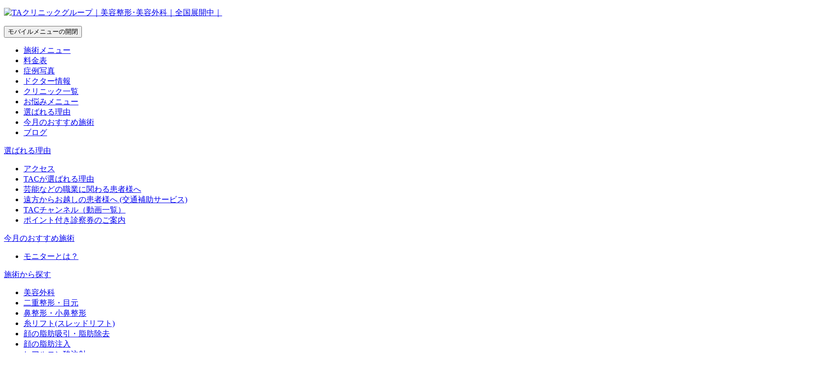

--- FILE ---
content_type: text/html; charset=UTF-8
request_url: https://taclinic.jp/blog/column/27692/
body_size: 29694
content:

<!DOCTYPE html>
<html dir="ltr" lang="ja" prefix="og: https://ogp.me/ns#">

<head>
	<meta charset="UTF-8">
	<meta name="viewport" content="width=device-width, initial-scale=1">
		<link rel="preload" href="https://taclinic.jp/wp-content/themes/taclinic/assets/images/common/loading.png" as="image">

    <link rel="preload" as="font" href="https://taclinic.jp/wp-content/themes/taclinic/assets/fonts/NotoSansJP-Regular_min.woff2" crossorigin>
    <link rel="preload" as="font" href="https://taclinic.jp/wp-content/themes/taclinic/assets/fonts/NotoSansJP-Medium_min.woff2" crossorigin>

<link rel="preload" as="font" href="https://taclinic.jp/wp-content/themes/taclinic/assets/fonts/Oswald-Regular.woff2" crossorigin>
<link rel="preload" as="font" href="https://taclinic.jp/wp-content/themes/taclinic/assets/fonts/Oswald-SemiBold.woff2" crossorigin>
	<style>
		
		/* noto-sans-jp-regular - japanese */
		@font-face {
			font-family: 'Noto Sans JP';
			font-style: normal;
			font-weight: 400;
			font-display: swap;
			src: url('https://taclinic.jp/wp-content/themes/taclinic/assets/fonts/NotoSansJP-Regular_min.woff2?ver=20250929') format('woff2');
		}

		/* noto-sans-jp-500 - japanese */
		@font-face {
			font-family: 'Noto Sans JP';
			font-style: normal;
			font-weight: 500;
			font-display: swap;
			src: url('https://taclinic.jp/wp-content/themes/taclinic/assets/fonts/NotoSansJP-Medium_min.woff2?ver=20250929') format('woff2');
		}

		
		/* oswald-regular - latin */
		@font-face {
			font-family: 'Oswald';
			font-style: normal;
			font-weight: 400;
			font-display: swap;
			src: url('https://taclinic.jp/wp-content/themes/taclinic/assets/fonts/Oswald-Regular.woff2') format('woff2');
		}

		/* oswald-600 - latin */
		@font-face {
			font-family: 'Oswald';
			font-style: normal;
			font-weight: 600;
			font-display: swap;
			src: url('https://taclinic.jp/wp-content/themes/taclinic/assets/fonts/Oswald-SemiBold.woff2') format('woff2');
		}

		[x-cloak] { display: none !important; }
	</style>

	<title>鼻翼縮小・小鼻縮小のデザインの重要性｜画像･費用｜美容整形･美容外科のTAクリニックグループ</title>

		<!-- All in One SEO 4.9.1.1 - aioseo.com -->
	<meta name="robots" content="max-snippet:-1, max-image-preview:large, max-video-preview:-1" />
	<meta name="author" content="嶽崎 元彦"/>
	<link rel="canonical" href="https://taclinic.jp/blog/column/27692/" />
	<meta name="generator" content="All in One SEO (AIOSEO) 4.9.1.1" />
		<meta property="og:locale" content="ja_JP" />
		<meta property="og:site_name" content="【公式】TAクリニック｜TAクリニックグループ｜美容整形･美容外科｜全国展開中｜" />
		<meta property="og:type" content="article" />
		<meta property="og:title" content="鼻翼縮小・小鼻縮小のデザインの重要性｜画像･費用｜美容整形･美容外科のTAクリニックグループ" />
		<meta property="og:url" content="https://taclinic.jp/blog/column/27692/" />
		<meta property="og:image" content="https://taclinic.jp/wp-content/uploads/2024/11/ogp_1200_630_1695114723988.jpg" />
		<meta property="og:image:secure_url" content="https://taclinic.jp/wp-content/uploads/2024/11/ogp_1200_630_1695114723988.jpg" />
		<meta property="og:image:width" content="1200" />
		<meta property="og:image:height" content="630" />
		<meta property="article:published_time" content="2020-06-02T06:36:36+09:00" />
		<meta property="article:modified_time" content="2023-01-26T10:00:00+09:00" />
		<meta name="twitter:card" content="summary" />
		<meta name="twitter:title" content="鼻翼縮小・小鼻縮小のデザインの重要性｜画像･費用｜美容整形･美容外科のTAクリニックグループ" />
		<meta name="twitter:image" content="https://taclinic.jp/wp-content/uploads/2024/11/ogp_1200_630_1695114723988.jpg" />
		<!-- All in One SEO -->

	<script>
		var ajaxUrl = 'https://taclinic.jp/wp-admin/admin-ajax.php';
	</script>
<link rel='dns-prefetch' href='//ajax.googleapis.com' />
<link rel="alternate" title="oEmbed (JSON)" type="application/json+oembed" href="https://taclinic.jp/wp-json/oembed/1.0/embed?url=https%3A%2F%2Ftaclinic.jp%2Fblog%2Fcolumn%2F27692%2F" />
<link rel="alternate" title="oEmbed (XML)" type="text/xml+oembed" href="https://taclinic.jp/wp-json/oembed/1.0/embed?url=https%3A%2F%2Ftaclinic.jp%2Fblog%2Fcolumn%2F27692%2F&#038;format=xml" />
<style id='wp-img-auto-sizes-contain-inline-css' type='text/css'>
img:is([sizes=auto i],[sizes^="auto," i]){contain-intrinsic-size:3000px 1500px}
/*# sourceURL=wp-img-auto-sizes-contain-inline-css */
</style>
<style id='wp-emoji-styles-inline-css' type='text/css'>

	img.wp-smiley, img.emoji {
		display: inline !important;
		border: none !important;
		box-shadow: none !important;
		height: 1em !important;
		width: 1em !important;
		margin: 0 0.07em !important;
		vertical-align: -0.1em !important;
		background: none !important;
		padding: 0 !important;
	}
/*# sourceURL=wp-emoji-styles-inline-css */
</style>
<style id='classic-theme-styles-inline-css' type='text/css'>
/*! This file is auto-generated */
.wp-block-button__link{color:#fff;background-color:#32373c;border-radius:9999px;box-shadow:none;text-decoration:none;padding:calc(.667em + 2px) calc(1.333em + 2px);font-size:1.125em}.wp-block-file__button{background:#32373c;color:#fff;text-decoration:none}
/*# sourceURL=/wp-includes/css/classic-themes.min.css */
</style>
<link rel='stylesheet' id='contact-form-7-css' href='https://taclinic.jp/wp-content/plugins/contact-form-7/includes/css/styles.css?ver=6.1.4' type='text/css' media='all' />
<link rel='stylesheet' id='style-common-css' href='https://taclinic.jp/wp-content/themes/taclinic/assets/css/style.css?ver=20251211111114' type='text/css' media='all' />
<link rel='stylesheet' id='style2-css' href='https://taclinic.jp/wp-content/themes/taclinic/assets/css/style2.css?ver=1765419073' type='text/css' media='all' />
<script type="text/javascript" src="//ajax.googleapis.com/ajax/libs/jquery/3.4.1/jquery.min.js?ver=6.9" id="script-jquery-js"></script>
<script type="text/javascript" defer src="https://taclinic.jp/wp-content/themes/taclinic/assets/js/lib/alpine.min.js?ver=6.9" id="alpine-js"></script>
<link rel="https://api.w.org/" href="https://taclinic.jp/wp-json/" /><link rel="alternate" title="JSON" type="application/json" href="https://taclinic.jp/wp-json/wp/v2/blog/27692" /><link rel="EditURI" type="application/rsd+xml" title="RSD" href="https://taclinic.jp/xmlrpc.php?rsd" />
<meta name="generator" content="WordPress 6.9" />
<link rel='shortlink' href='https://taclinic.jp/?p=27692' />
<meta name="p:domain_verify" content="65b416f28d5070d30f6032d99976d835" />
<link rel="icon" href="https://taclinic.jp/wp-content/uploads/2018/08/logo_sq-100x100.jpg" sizes="32x32" />
<link rel="icon" href="https://taclinic.jp/wp-content/uploads/2018/08/logo_sq.jpg" sizes="192x192" />
<link rel="apple-touch-icon" href="https://taclinic.jp/wp-content/uploads/2018/08/logo_sq.jpg" />
<meta name="msapplication-TileImage" content="https://taclinic.jp/wp-content/uploads/2018/08/logo_sq.jpg" />
		<!-- Global site tag (gtag.js) - Google Analytics -->
	<script async src="https://www.googletagmanager.com/gtag/js?id=UA-92546875-1"></script>
	<script>
		window.dataLayer = window.dataLayer || [];

		function gtag() {
			dataLayer.push(arguments);
		}
		gtag('js', new Date());

					gtag('config', 'UA-92546875-1');
			</script>
	<!-- Google Tag Manager -->
	<script>
		(function(w, d, s, l, i) {
			w[l] = w[l] || [];
			w[l].push({
				'gtm.start': new Date().getTime(),
				event: 'gtm.js'
			});
			var f = d.getElementsByTagName(s)[0],
				j = d.createElement(s),
				dl = l != 'dataLayer' ? '&l=' + l : '';
			j.async = true;
			j.src = 'https://www.googletagmanager.com/gtm.js?id=' + i + dl;
			f.parentNode.insertBefore(j, f);
		})(window, document, 'script', 'dataLayer', 'GTM-PHLSJCP');
	</script>
	<!-- End Google Tag Manager -->
			<script src="https://www.googleoptimize.com/optimize.js?id=OPT-K6SG5V2"></script>
	<!-- FACEBOOK広告計測タグ -->
	<meta name="facebook-domain-verification" content="gfmmgfe4csb959sx6yyszyrjhsshrb" />
	<!-- /FACEBOOK広告計測タグ -->
    <!-- LINE Tag Base Code -->
    <!-- Do Not Modify -->
    <script>
        (function(g, d, o) {
            g._ltq = g._ltq || [];
            g._lt = g._lt || function() {
                g._ltq.push(arguments)
            };
            var h = location.protocol === 'https:' ? 'https://d.line-scdn.net' : 'http://d.line-cdn.net';
            var s = d.createElement('script');
            s.async = 1;
            s.src = o || h + '/n/line_tag/public/release/v1/lt.js';
            var t = d.getElementsByTagName('script')[0];
            t.parentNode.insertBefore(s, t);
        })(window, document);
                    _lt('init', {
                customerType: 'account',
                tagId: 'c2c0f0e4-a937-42ba-bde8-3ee08b637a70'
            });
            _lt('send', 'pv', ['c2c0f0e4-a937-42ba-bde8-3ee08b637a70']);
                    _lt('init', {
                customerType: 'account',
                tagId: '187219ce-252f-44a5-99f3-f023721a5c07'
            });
            _lt('send', 'pv', ['187219ce-252f-44a5-99f3-f023721a5c07']);
                    _lt('init', {
                customerType: 'account',
                tagId: 'e421f7f4-e509-4ffb-9d52-c77b75b0657c'
            });
            _lt('send', 'pv', ['e421f7f4-e509-4ffb-9d52-c77b75b0657c']);
                    _lt('init', {
                customerType: 'account',
                tagId: '2be233f6-7f99-4963-ae13-ae9fec33642b'
            });
            _lt('send', 'pv', ['2be233f6-7f99-4963-ae13-ae9fec33642b']);
                    _lt('init', {
                customerType: 'account',
                tagId: 'b090c458-6739-4e81-bb91-a5db7c1332fb'
            });
            _lt('send', 'pv', ['b090c458-6739-4e81-bb91-a5db7c1332fb']);
            </script>

            <noscript>
            <img height="1" width="1" style="display:none" src="https://tr.line.me/tag.gif?c_t=lap&t_id=c2c0f0e4-a937-42ba-bde8-3ee08b637a70&e=pv&noscript=1" />
        </noscript>
            <noscript>
            <img height="1" width="1" style="display:none" src="https://tr.line.me/tag.gif?c_t=lap&t_id=187219ce-252f-44a5-99f3-f023721a5c07&e=pv&noscript=1" />
        </noscript>
            <noscript>
            <img height="1" width="1" style="display:none" src="https://tr.line.me/tag.gif?c_t=lap&t_id=e421f7f4-e509-4ffb-9d52-c77b75b0657c&e=pv&noscript=1" />
        </noscript>
            <noscript>
            <img height="1" width="1" style="display:none" src="https://tr.line.me/tag.gif?c_t=lap&t_id=2be233f6-7f99-4963-ae13-ae9fec33642b&e=pv&noscript=1" />
        </noscript>
            <noscript>
            <img height="1" width="1" style="display:none" src="https://tr.line.me/tag.gif?c_t=lap&t_id=b090c458-6739-4e81-bb91-a5db7c1332fb&e=pv&noscript=1" />
        </noscript>
        <!-- End LINE Tag Base Code -->
<script type="text/javascript">
	var dataLayer = dataLayer || [];
	dataLayer.push({"HashedEmail":"","PageType":"Homepage"}
);
</script>	<link rel="icon" href="https://taclinic.jp/wp-content/themes/taclinic/assets/images/common/favicon/logo.svg" sizes="any" type="image/svg+xml">
	<link rel="apple-touch-icon" href="https://taclinic.jp/wp-content/themes/taclinic/assets/images/common/favicon/logo.png">
		
<!-- JSON-LD 共通 -->
<script type="application/ld+json">
    {
    "@context": "http://schema.org",
    "@type": "MedicalClinic",
    "alternateName": "TA CLINIC GROUP",
    "description": "お会いするたび、キレイになっていく患者様。その笑顔に巡り合うため、徹底的に患者様へ寄り添った美容医療を提供していく。それが、私たちTAクリニックグループの使命です。芸能を志す方、活動されている方にはもちろん、“美” を追求するすべての患者様を、ご年齢や性別に関係なく、TAクリニックの精鋭ドクター陣がサポートいたします。ぜひ一度、TAクオリティをご体感ください。",
    "logo": "https://taclinic.jp/wp-content/themes/taclinic/assets/images/common/logo_pc.png",
    "image": "https://taclinic.jp/wp-content/themes/taclinic/assets/images/common/logo_pc.png",
    "founder": {
        "@type": "Person",
        "name": "嶽崎 元彦",
        "jobTitle": "TAクリニックグループ理事長"
    },
    "areaServed": "JP",
    "isicV4": "8620",
    "url": "https://taclinic.jp",
    "name": "TAクリニックグループ｜美容整形･美容外科｜全国展開中｜",
    "foundingDate": "6 Jul,2017",
    "availableService": [
        "PlasticSurgery",
        "Dermatology"
    ],
    "priceRange": "50000",
    "member": [
        {
            "@type": "MedicalClinic",
            "name": "新宿TAクリニック",
            "location": {
                "@type": "Place",
                "@id": "https://shinjuku.taclinic.jp/",
                "name": "新宿TAクリニック",
                "address": {
                    "@type": "PostalAddress",
                    "addressCountry": "JP",
                    "postalCode": "〒160-0022",
                    "addressRegion": "東京都",
                    "addressLocality": "新宿区",
                    "streetAddress": "新宿3-1-16京王新宿追分第2ビル5階"
                }
            },
            "contactPoint": {
                "@type": "ContactPoint",
                "telephone": "0120-973-161",
                "faxNumber": "0120-973-161",
                "contactType": "customer support",
                "areaServed": "JP",
                "availableLanguage": "Japanese"
            },
            "telephone": "0120-973-161",
            "address": {
                "@type": "PostalAddress",
                "addressCountry": "JP",
                "postalCode": "〒160-0022",
                "addressRegion": "東京都",
                "addressLocality": "新宿区",
                "streetAddress": "新宿3-1-16京王新宿追分第2ビル5階"
            },
            "image": "https://taclinic.jp/wp-content/themes/taclinic/assets/images/common/logo_pc.png",
            "openingHoursSpecification": [
                {
                    "@type": "OpeningHoursSpecification",
                    "dayOfWeek": [
                        "Monday",
                        "Tuesday",
                        "Wednesday",
                        "Thursday",
                        "Friday",
                        "Saturday",
                        "Sunday"
                    ],
                    "opens": "10:00",
                    "closes": "19:00"
                },
                {
                    "@type": "OpeningHoursSpecification",
                    "validFrom": "2026-01-01",
                    "validThrough": "2026-01-01",
                    "opens": "00:00",
                    "closes": "00:00"
                },
                {
                    "@type": "OpeningHoursSpecification",
                    "validFrom": "2026-01-02",
                    "validThrough": "2026-01-02",
                    "opens": "00:00",
                    "closes": "00:00"
                },
                {
                    "@type": "OpeningHoursSpecification",
                    "validFrom": "2026-01-03",
                    "validThrough": "2026-01-03",
                    "opens": "00:00",
                    "closes": "00:00"
                }
            ],
            "geo": {
                "@type": "GeoCoordinates",
                "latitude": "35.690308",
                "longitude": "139.704815 "
            },
            "paymentAccepted": [
                "cash",
                "Medical loan",
                "credit card"
            ]
        },
        {
            "@type": "MedicalClinic",
            "name": "銀座TAクリニック",
            "location": {
                "@type": "Place",
                "@id": "https://ginza.taclinic.jp/",
                "name": "銀座TAクリニック",
                "address": {
                    "@type": "PostalAddress",
                    "addressCountry": "JP",
                    "postalCode": "〒104-0061",
                    "addressRegion": "東京都",
                    "addressLocality": "中央区",
                    "streetAddress": "銀座2-3-6銀座並木通りビル4階"
                }
            },
            "contactPoint": {
                "@type": "ContactPoint",
                "telephone": "0120-229-239",
                "faxNumber": "0120-229-239",
                "contactType": "customer support",
                "areaServed": "JP",
                "availableLanguage": "Japanese"
            },
            "telephone": "0120-229-239",
            "address": {
                "@type": "PostalAddress",
                "addressCountry": "JP",
                "postalCode": "〒104-0061",
                "addressRegion": "東京都",
                "addressLocality": "中央区",
                "streetAddress": "銀座2-3-6銀座並木通りビル4階"
            },
            "image": "https://taclinic.jp/wp-content/themes/taclinic/assets/images/common/logo_pc.png",
            "openingHoursSpecification": [
                {
                    "@type": "OpeningHoursSpecification",
                    "dayOfWeek": [
                        "Monday",
                        "Tuesday",
                        "Wednesday",
                        "Thursday",
                        "Friday",
                        "Saturday",
                        "Sunday"
                    ],
                    "opens": "10:00",
                    "closes": "19:00"
                },
                {
                    "@type": "OpeningHoursSpecification",
                    "validFrom": "2026-01-01",
                    "validThrough": "2026-01-01",
                    "opens": "00:00",
                    "closes": "00:00"
                },
                {
                    "@type": "OpeningHoursSpecification",
                    "validFrom": "2026-01-02",
                    "validThrough": "2026-01-02",
                    "opens": "00:00",
                    "closes": "00:00"
                },
                {
                    "@type": "OpeningHoursSpecification",
                    "validFrom": "2026-01-03",
                    "validThrough": "2026-01-03",
                    "opens": "00:00",
                    "closes": "00:00"
                }
            ],
            "geo": {
                "@type": "GeoCoordinates",
                "latitude": "35.67438955460114",
                "longitude": "139.7661059643083"
            },
            "paymentAccepted": [
                "cash",
                "Medical loan",
                "credit card"
            ]
        },
        {
            "@type": "MedicalClinic",
            "name": "横浜TAクリニック",
            "location": {
                "@type": "Place",
                "@id": "https://yokohama.taclinic.jp/",
                "name": "横浜TAクリニック",
                "address": {
                    "@type": "PostalAddress",
                    "addressCountry": "JP",
                    "postalCode": "〒220-0004",
                    "addressRegion": "神奈川県",
                    "addressLocality": "横浜市西区",
                    "streetAddress": "北幸1-8-2 犬山西口ビルヂング9階"
                }
            },
            "contactPoint": {
                "@type": "ContactPoint",
                "telephone": "0120-980-325",
                "faxNumber": "0120-980-325",
                "contactType": "customer support",
                "areaServed": "JP",
                "availableLanguage": "Japanese"
            },
            "telephone": "0120-980-325",
            "address": {
                "@type": "PostalAddress",
                "addressCountry": "JP",
                "postalCode": "〒220-0004",
                "addressRegion": "神奈川県",
                "addressLocality": "横浜市西区",
                "streetAddress": "北幸1-8-2 犬山西口ビルヂング9階"
            },
            "image": "https://taclinic.jp/wp-content/themes/taclinic/assets/images/common/logo_pc.png",
            "openingHoursSpecification": [
                {
                    "@type": "OpeningHoursSpecification",
                    "dayOfWeek": [
                        "Monday",
                        "Tuesday",
                        "Wednesday",
                        "Thursday",
                        "Friday",
                        "Saturday",
                        "Sunday"
                    ],
                    "opens": "10:00",
                    "closes": "19:00"
                },
                {
                    "@type": "OpeningHoursSpecification",
                    "validFrom": "2026-01-01",
                    "validThrough": "2026-01-01",
                    "opens": "00:00",
                    "closes": "00:00"
                },
                {
                    "@type": "OpeningHoursSpecification",
                    "validFrom": "2026-01-02",
                    "validThrough": "2026-01-02",
                    "opens": "00:00",
                    "closes": "00:00"
                },
                {
                    "@type": "OpeningHoursSpecification",
                    "validFrom": "2026-01-03",
                    "validThrough": "2026-01-03",
                    "opens": "00:00",
                    "closes": "00:00"
                }
            ],
            "geo": {
                "@type": "GeoCoordinates",
                "latitude": "35.46609692066085",
                "longitude": "139.61913971765347"
            },
            "paymentAccepted": [
                "cash",
                "Medical loan",
                "credit card"
            ]
        },
        {
            "@type": "MedicalClinic",
            "name": "大阪TAクリニック",
            "location": {
                "@type": "Place",
                "@id": "https://osaka.taclinic.jp/",
                "name": "大阪TAクリニック",
                "address": {
                    "@type": "PostalAddress",
                    "addressCountry": "JP",
                    "postalCode": "〒542-0085",
                    "addressRegion": "大阪府",
                    "addressLocality": "大阪市中央区",
                    "streetAddress": "心斎橋筋1-1-10キュープラザ心斎橋 5階"
                }
            },
            "contactPoint": {
                "@type": "ContactPoint",
                "telephone": "0120-376-688",
                "faxNumber": "0120-376-688",
                "contactType": "customer support",
                "areaServed": "JP",
                "availableLanguage": "Japanese"
            },
            "telephone": "0120-376-688",
            "address": {
                "@type": "PostalAddress",
                "addressCountry": "JP",
                "postalCode": "〒542-0085",
                "addressRegion": "大阪府",
                "addressLocality": "大阪市中央区",
                "streetAddress": "心斎橋筋1-1-10キュープラザ心斎橋 5階"
            },
            "image": "https://taclinic.jp/wp-content/themes/taclinic/assets/images/common/logo_pc.png",
            "openingHoursSpecification": [
                {
                    "@type": "OpeningHoursSpecification",
                    "dayOfWeek": [
                        "Monday",
                        "Tuesday",
                        "Wednesday",
                        "Thursday",
                        "Friday",
                        "Saturday",
                        "Sunday"
                    ],
                    "opens": "10:00",
                    "closes": "19:00"
                },
                {
                    "@type": "OpeningHoursSpecification",
                    "validFrom": "2026-01-01",
                    "validThrough": "2026-01-01",
                    "opens": "00:00",
                    "closes": "00:00"
                },
                {
                    "@type": "OpeningHoursSpecification",
                    "validFrom": "2026-01-02",
                    "validThrough": "2026-01-02",
                    "opens": "00:00",
                    "closes": "00:00"
                },
                {
                    "@type": "OpeningHoursSpecification",
                    "validFrom": "2026-01-03",
                    "validThrough": "2026-01-03",
                    "opens": "00:00",
                    "closes": "00:00"
                }
            ],
            "geo": {
                "@type": "GeoCoordinates",
                "latitude": "34.674849",
                "longitude": "135.501722"
            },
            "paymentAccepted": [
                "cash",
                "Medical loan",
                "credit card"
            ]
        },
        {
            "@type": "MedicalClinic",
            "name": "福岡TAクリニック",
            "location": {
                "@type": "Place",
                "@id": "https://fukuoka.taclinic.jp/",
                "name": "福岡TAクリニック",
                "address": {
                    "@type": "PostalAddress",
                    "addressCountry": "JP",
                    "postalCode": "〒810-0021",
                    "addressRegion": "福岡県",
                    "addressLocality": "福岡市中央区",
                    "streetAddress": "今泉1-11-5ロクラス今泉 5階"
                }
            },
            "contactPoint": {
                "@type": "ContactPoint",
                "telephone": "0120-151-929",
                "faxNumber": "0120-151-929",
                "contactType": "customer support",
                "areaServed": "JP",
                "availableLanguage": "Japanese"
            },
            "telephone": "0120-151-929",
            "address": {
                "@type": "PostalAddress",
                "addressCountry": "JP",
                "postalCode": "〒810-0021",
                "addressRegion": "福岡県",
                "addressLocality": "福岡市中央区",
                "streetAddress": "今泉1-11-5ロクラス今泉 5階"
            },
            "image": "https://taclinic.jp/wp-content/themes/taclinic/assets/images/common/logo_pc.png",
            "openingHoursSpecification": [
                {
                    "@type": "OpeningHoursSpecification",
                    "dayOfWeek": [
                        "Monday",
                        "Tuesday",
                        "Wednesday",
                        "Thursday",
                        "Friday",
                        "Saturday",
                        "Sunday"
                    ],
                    "opens": "10:00",
                    "closes": "19:00"
                },
                {
                    "@type": "OpeningHoursSpecification",
                    "validFrom": "2026-01-01",
                    "validThrough": "2026-01-01",
                    "opens": "00:00",
                    "closes": "00:00"
                },
                {
                    "@type": "OpeningHoursSpecification",
                    "validFrom": "2026-01-02",
                    "validThrough": "2026-01-02",
                    "opens": "00:00",
                    "closes": "00:00"
                },
                {
                    "@type": "OpeningHoursSpecification",
                    "validFrom": "2026-01-03",
                    "validThrough": "2026-01-03",
                    "opens": "00:00",
                    "closes": "00:00"
                }
            ],
            "geo": {
                "@type": "GeoCoordinates",
                "latitude": "33.586424",
                "longitude": "130.400800"
            },
            "paymentAccepted": [
                "cash",
                "Medical loan",
                "credit card"
            ]
        },
        {
            "@type": "MedicalClinic",
            "name": "川越TAクリニックアソシエ",
            "location": {
                "@type": "Place",
                "@id": "https://kawagoe.taclinic.jp/",
                "name": "川越TAクリニックアソシエ",
                "address": {
                    "@type": "PostalAddress",
                    "addressCountry": "JP",
                    "postalCode": "〒350-1123",
                    "addressRegion": "埼玉県",
                    "addressLocality": "川越市",
                    "streetAddress": "脇田本町8-1U_PLACE MEDICITY 6階"
                }
            },
            "contactPoint": {
                "@type": "ContactPoint",
                "telephone": "0120-916-471",
                "faxNumber": "0120-916-471",
                "contactType": "customer support",
                "areaServed": "JP",
                "availableLanguage": "Japanese"
            },
            "telephone": "0120-916-471",
            "address": {
                "@type": "PostalAddress",
                "addressCountry": "JP",
                "postalCode": "〒350-1123",
                "addressRegion": "埼玉県",
                "addressLocality": "川越市",
                "streetAddress": "脇田本町8-1U_PLACE MEDICITY 6階"
            },
            "image": "https://taclinic.jp/wp-content/themes/taclinic/assets/images/common/logo_pc.png",
            "openingHoursSpecification": [
                {
                    "@type": "OpeningHoursSpecification",
                    "dayOfWeek": [
                        "Monday",
                        "Tuesday",
                        "Wednesday",
                        "Thursday",
                        "Friday",
                        "Saturday",
                        "Sunday"
                    ],
                    "opens": "10:00",
                    "closes": "19:00"
                },
                {
                    "@type": "OpeningHoursSpecification",
                    "validFrom": "2026-01-01",
                    "validThrough": "2026-01-01",
                    "opens": "00:00",
                    "closes": "00:00"
                },
                {
                    "@type": "OpeningHoursSpecification",
                    "validFrom": "2026-01-02",
                    "validThrough": "2026-01-02",
                    "opens": "00:00",
                    "closes": "00:00"
                },
                {
                    "@type": "OpeningHoursSpecification",
                    "validFrom": "2026-01-03",
                    "validThrough": "2026-01-03",
                    "opens": "00:00",
                    "closes": "00:00"
                }
            ],
            "geo": {
                "@type": "GeoCoordinates",
                "latitude": "35.905752",
                "longitude": "139.481255"
            },
            "paymentAccepted": [
                "cash",
                "Medical loan",
                "credit card"
            ]
        },
        {
            "@type": "MedicalClinic",
            "name": "高崎TAクリニック",
            "location": {
                "@type": "Place",
                "@id": "https://takasaki.taclinic.jp/",
                "name": "高崎TAクリニック",
                "address": {
                    "@type": "PostalAddress",
                    "addressCountry": "JP",
                    "postalCode": "〒370-0052",
                    "addressRegion": "群馬県",
                    "addressLocality": "高崎市",
                    "streetAddress": "旭町24-6SJ旭町ビル 3階"
                }
            },
            "contactPoint": {
                "@type": "ContactPoint",
                "telephone": "0120-377-221",
                "faxNumber": "0120-377-221",
                "contactType": "customer support",
                "areaServed": "JP",
                "availableLanguage": "Japanese"
            },
            "telephone": "0120-377-221",
            "address": {
                "@type": "PostalAddress",
                "addressCountry": "JP",
                "postalCode": "〒370-0052",
                "addressRegion": "群馬県",
                "addressLocality": "高崎市",
                "streetAddress": "旭町24-6SJ旭町ビル 3階"
            },
            "image": "https://taclinic.jp/wp-content/themes/taclinic/assets/images/common/logo_pc.png",
            "openingHoursSpecification": [
                {
                    "@type": "OpeningHoursSpecification",
                    "dayOfWeek": [
                        "Monday",
                        "Tuesday",
                        "Wednesday",
                        "Thursday",
                        "Friday",
                        "Saturday",
                        "Sunday"
                    ],
                    "opens": "10:00",
                    "closes": "19:00"
                },
                {
                    "@type": "OpeningHoursSpecification",
                    "validFrom": "2026-01-01",
                    "validThrough": "2026-01-01",
                    "opens": "00:00",
                    "closes": "00:00"
                },
                {
                    "@type": "OpeningHoursSpecification",
                    "validFrom": "2026-01-02",
                    "validThrough": "2026-01-02",
                    "opens": "00:00",
                    "closes": "00:00"
                },
                {
                    "@type": "OpeningHoursSpecification",
                    "validFrom": "2026-01-03",
                    "validThrough": "2026-01-03",
                    "opens": "00:00",
                    "closes": "00:00"
                }
            ],
            "geo": {
                "@type": "GeoCoordinates",
                "latitude": "36.325175",
                "longitude": "139.010846"
            },
            "paymentAccepted": [
                "cash",
                "Medical loan",
                "credit card"
            ]
        },
        {
            "@type": "MedicalClinic",
            "name": "仙台TAクリニック",
            "location": {
                "@type": "Place",
                "@id": "https://sendai.taclinic.jp/",
                "name": "仙台TAクリニック",
                "address": {
                    "@type": "PostalAddress",
                    "addressCountry": "JP",
                    "postalCode": "〒980-0021",
                    "addressRegion": "宮城県",
                    "addressLocality": "仙台市青葉区",
                    "streetAddress": "中央3-6-12仙台南町通りビル6階"
                }
            },
            "contactPoint": {
                "@type": "ContactPoint",
                "telephone": "0120-301-183",
                "faxNumber": "0120-301-183",
                "contactType": "customer support",
                "areaServed": "JP",
                "availableLanguage": "Japanese"
            },
            "telephone": "0120-301-183",
            "address": {
                "@type": "PostalAddress",
                "addressCountry": "JP",
                "postalCode": "〒980-0021",
                "addressRegion": "宮城県",
                "addressLocality": "仙台市青葉区",
                "streetAddress": "中央3-6-12仙台南町通りビル6階"
            },
            "image": "https://taclinic.jp/wp-content/themes/taclinic/assets/images/common/logo_pc.png",
            "openingHoursSpecification": [
                {
                    "@type": "OpeningHoursSpecification",
                    "dayOfWeek": [
                        "Monday",
                        "Tuesday",
                        "Wednesday",
                        "Thursday",
                        "Friday",
                        "Saturday",
                        "Sunday"
                    ],
                    "opens": "10:00",
                    "closes": "19:00"
                },
                {
                    "@type": "OpeningHoursSpecification",
                    "validFrom": "2026-01-01",
                    "validThrough": "2026-01-01",
                    "opens": "00:00",
                    "closes": "00:00"
                },
                {
                    "@type": "OpeningHoursSpecification",
                    "validFrom": "2026-01-02",
                    "validThrough": "2026-01-02",
                    "opens": "00:00",
                    "closes": "00:00"
                },
                {
                    "@type": "OpeningHoursSpecification",
                    "validFrom": "2026-01-03",
                    "validThrough": "2026-01-03",
                    "opens": "00:00",
                    "closes": "00:00"
                }
            ],
            "geo": {
                "@type": "GeoCoordinates",
                "latitude": "38.259913216430256",
                "longitude": "140.87890512496992"
            },
            "paymentAccepted": [
                "cash",
                "Medical loan",
                "credit card"
            ]
        },
        {
            "@type": "MedicalClinic",
            "name": "札幌TAクリニック",
            "location": {
                "@type": "Place",
                "@id": "https://sapporo.taclinic.jp/",
                "name": "札幌TAクリニック",
                "address": {
                    "@type": "PostalAddress",
                    "addressCountry": "JP",
                    "postalCode": "〒060-0061",
                    "addressRegion": "北海道",
                    "addressLocality": "札幌市中央区",
                    "streetAddress": "南1条西2丁目9−1PIVOT CROSS 8階"
                }
            },
            "contactPoint": {
                "@type": "ContactPoint",
                "telephone": "0120-650-180",
                "faxNumber": "0120-650-180",
                "contactType": "customer support",
                "areaServed": "JP",
                "availableLanguage": "Japanese"
            },
            "telephone": "0120-650-180",
            "address": {
                "@type": "PostalAddress",
                "addressCountry": "JP",
                "postalCode": "〒060-0061",
                "addressRegion": "北海道",
                "addressLocality": "札幌市中央区",
                "streetAddress": "南1条西2丁目9−1PIVOT CROSS 8階"
            },
            "image": "https://taclinic.jp/wp-content/themes/taclinic/assets/images/common/logo_pc.png",
            "openingHoursSpecification": [
                {
                    "@type": "OpeningHoursSpecification",
                    "dayOfWeek": [
                        "Monday",
                        "Tuesday",
                        "Wednesday",
                        "Thursday",
                        "Friday",
                        "Saturday",
                        "Sunday"
                    ],
                    "opens": "10:00",
                    "closes": "19:00"
                },
                {
                    "@type": "OpeningHoursSpecification",
                    "validFrom": "2025-12-31",
                    "validThrough": "2025-12-31",
                    "opens": "00:00",
                    "closes": "00:00"
                },
                {
                    "@type": "OpeningHoursSpecification",
                    "validFrom": "2026-01-01",
                    "validThrough": "2026-01-01",
                    "opens": "00:00",
                    "closes": "00:00"
                },
                {
                    "@type": "OpeningHoursSpecification",
                    "validFrom": "2026-01-02",
                    "validThrough": "2026-01-02",
                    "opens": "00:00",
                    "closes": "00:00"
                }
            ],
            "geo": {
                "@type": "GeoCoordinates",
                "latitude": "43.05891961414765",
                "longitude": "141.35441343536604"
            },
            "paymentAccepted": [
                "cash",
                "Medical loan",
                "credit card"
            ]
        }
    ]
}
</script>

<!-- JSON-LD パンくず -->
<script type="application/ld+json">
    {
    "@context": "http://schema.org",
    "@type": "BreadcrumbList",
    "itemListElement": [
        {
            "@type": "ListItem",
            "position": 1,
            "name": "HOME",
            "item": "https://taclinic.jp"
        },
        {
            "@type": "ListItem",
            "position": 2,
            "name": "美容整形・美容外科ブログ",
            "item": "https://taclinic.jp/blog/"
        },
        {
            "@type": "ListItem",
            "position": 3,
            "name": "コラム",
            "item": "https://taclinic.jp/blog/column/"
        },
        {
            "@type": "ListItem",
            "position": 4,
            "name": "鼻筋・小鼻",
            "item": "https://taclinic.jp/blog/column/nose/"
        },
        {
            "@type": "ListItem",
            "position": 5,
            "name": "鼻翼縮小・小鼻縮小のデザインの重要性",
            "item": "https://taclinic.jp/blog/column/27692/"
        }
    ]
}
</script>

<!-- JSON-LD ブログ -->
<script type="application/ld+json">
    {
        "@context": "https://schema.org",
        "@type": "Article",
        "mainEntityOfPage": {
            "@type": "WebPage",
            "@id": "https://taclinic.jp/blog/column/27692/"
        },
        "headline": "鼻翼縮小・小鼻縮小のデザインの重要性",
         "image": {
                "@type": "ImageObject",
                "width":150,"height":150, "url": "https://taclinic.jp/wp-content/uploads/2020/06/biyoku_design.png"
            },
        
        "datePublished": "2020-06-02",
        "dateModified": "2023-01-26",
        "author": {
            "@type": "Person",
            "name": "嶽崎 元彦",
            "url": "https://taclinic.jp/doctor/dr_takesaki"
        },
        "publisher": {
            "@type": "Organization",
            "name": "TAクリニックグループ｜美容整形･美容外科｜全国展開中｜",
            "logo": {
                "@type": "ImageObject",
                "width": 196,
                "height": 196,
                "url": "https://taclinic.jp/wp-content/themes/taclinic/assets/images/common/logo_pc.png"
            }
        },
        "description": "鼻翼縮小・小鼻縮小の施術は、鼻翼および小鼻を小さくして鼻のコンプレックスを解決する画期的な施術ですが、ほんの数ミリの切除幅の違いで印象が全く変わってしまうため、デザインが何よりも重要です。術後の見た目の美しさは、デザインが８割、メス捌きと縫合技術が２割と言われており、ドクターの技術力が問われるため、施術を受ける際には鼻翼縮小・小鼻縮小の名医と呼ばれるようなクリニックでの受診を心がけるようにすると良いでしょう。"

    }
</script>
<style id='global-styles-inline-css' type='text/css'>
:root{--wp--preset--aspect-ratio--square: 1;--wp--preset--aspect-ratio--4-3: 4/3;--wp--preset--aspect-ratio--3-4: 3/4;--wp--preset--aspect-ratio--3-2: 3/2;--wp--preset--aspect-ratio--2-3: 2/3;--wp--preset--aspect-ratio--16-9: 16/9;--wp--preset--aspect-ratio--9-16: 9/16;--wp--preset--color--black: #000000;--wp--preset--color--cyan-bluish-gray: #abb8c3;--wp--preset--color--white: #ffffff;--wp--preset--color--pale-pink: #f78da7;--wp--preset--color--vivid-red: #cf2e2e;--wp--preset--color--luminous-vivid-orange: #ff6900;--wp--preset--color--luminous-vivid-amber: #fcb900;--wp--preset--color--light-green-cyan: #7bdcb5;--wp--preset--color--vivid-green-cyan: #00d084;--wp--preset--color--pale-cyan-blue: #8ed1fc;--wp--preset--color--vivid-cyan-blue: #0693e3;--wp--preset--color--vivid-purple: #9b51e0;--wp--preset--gradient--vivid-cyan-blue-to-vivid-purple: linear-gradient(135deg,rgb(6,147,227) 0%,rgb(155,81,224) 100%);--wp--preset--gradient--light-green-cyan-to-vivid-green-cyan: linear-gradient(135deg,rgb(122,220,180) 0%,rgb(0,208,130) 100%);--wp--preset--gradient--luminous-vivid-amber-to-luminous-vivid-orange: linear-gradient(135deg,rgb(252,185,0) 0%,rgb(255,105,0) 100%);--wp--preset--gradient--luminous-vivid-orange-to-vivid-red: linear-gradient(135deg,rgb(255,105,0) 0%,rgb(207,46,46) 100%);--wp--preset--gradient--very-light-gray-to-cyan-bluish-gray: linear-gradient(135deg,rgb(238,238,238) 0%,rgb(169,184,195) 100%);--wp--preset--gradient--cool-to-warm-spectrum: linear-gradient(135deg,rgb(74,234,220) 0%,rgb(151,120,209) 20%,rgb(207,42,186) 40%,rgb(238,44,130) 60%,rgb(251,105,98) 80%,rgb(254,248,76) 100%);--wp--preset--gradient--blush-light-purple: linear-gradient(135deg,rgb(255,206,236) 0%,rgb(152,150,240) 100%);--wp--preset--gradient--blush-bordeaux: linear-gradient(135deg,rgb(254,205,165) 0%,rgb(254,45,45) 50%,rgb(107,0,62) 100%);--wp--preset--gradient--luminous-dusk: linear-gradient(135deg,rgb(255,203,112) 0%,rgb(199,81,192) 50%,rgb(65,88,208) 100%);--wp--preset--gradient--pale-ocean: linear-gradient(135deg,rgb(255,245,203) 0%,rgb(182,227,212) 50%,rgb(51,167,181) 100%);--wp--preset--gradient--electric-grass: linear-gradient(135deg,rgb(202,248,128) 0%,rgb(113,206,126) 100%);--wp--preset--gradient--midnight: linear-gradient(135deg,rgb(2,3,129) 0%,rgb(40,116,252) 100%);--wp--preset--font-size--small: 13px;--wp--preset--font-size--medium: 20px;--wp--preset--font-size--large: 36px;--wp--preset--font-size--x-large: 42px;--wp--preset--spacing--20: 0.44rem;--wp--preset--spacing--30: 0.67rem;--wp--preset--spacing--40: 1rem;--wp--preset--spacing--50: 1.5rem;--wp--preset--spacing--60: 2.25rem;--wp--preset--spacing--70: 3.38rem;--wp--preset--spacing--80: 5.06rem;--wp--preset--shadow--natural: 6px 6px 9px rgba(0, 0, 0, 0.2);--wp--preset--shadow--deep: 12px 12px 50px rgba(0, 0, 0, 0.4);--wp--preset--shadow--sharp: 6px 6px 0px rgba(0, 0, 0, 0.2);--wp--preset--shadow--outlined: 6px 6px 0px -3px rgb(255, 255, 255), 6px 6px rgb(0, 0, 0);--wp--preset--shadow--crisp: 6px 6px 0px rgb(0, 0, 0);}:where(.is-layout-flex){gap: 0.5em;}:where(.is-layout-grid){gap: 0.5em;}body .is-layout-flex{display: flex;}.is-layout-flex{flex-wrap: wrap;align-items: center;}.is-layout-flex > :is(*, div){margin: 0;}body .is-layout-grid{display: grid;}.is-layout-grid > :is(*, div){margin: 0;}:where(.wp-block-columns.is-layout-flex){gap: 2em;}:where(.wp-block-columns.is-layout-grid){gap: 2em;}:where(.wp-block-post-template.is-layout-flex){gap: 1.25em;}:where(.wp-block-post-template.is-layout-grid){gap: 1.25em;}.has-black-color{color: var(--wp--preset--color--black) !important;}.has-cyan-bluish-gray-color{color: var(--wp--preset--color--cyan-bluish-gray) !important;}.has-white-color{color: var(--wp--preset--color--white) !important;}.has-pale-pink-color{color: var(--wp--preset--color--pale-pink) !important;}.has-vivid-red-color{color: var(--wp--preset--color--vivid-red) !important;}.has-luminous-vivid-orange-color{color: var(--wp--preset--color--luminous-vivid-orange) !important;}.has-luminous-vivid-amber-color{color: var(--wp--preset--color--luminous-vivid-amber) !important;}.has-light-green-cyan-color{color: var(--wp--preset--color--light-green-cyan) !important;}.has-vivid-green-cyan-color{color: var(--wp--preset--color--vivid-green-cyan) !important;}.has-pale-cyan-blue-color{color: var(--wp--preset--color--pale-cyan-blue) !important;}.has-vivid-cyan-blue-color{color: var(--wp--preset--color--vivid-cyan-blue) !important;}.has-vivid-purple-color{color: var(--wp--preset--color--vivid-purple) !important;}.has-black-background-color{background-color: var(--wp--preset--color--black) !important;}.has-cyan-bluish-gray-background-color{background-color: var(--wp--preset--color--cyan-bluish-gray) !important;}.has-white-background-color{background-color: var(--wp--preset--color--white) !important;}.has-pale-pink-background-color{background-color: var(--wp--preset--color--pale-pink) !important;}.has-vivid-red-background-color{background-color: var(--wp--preset--color--vivid-red) !important;}.has-luminous-vivid-orange-background-color{background-color: var(--wp--preset--color--luminous-vivid-orange) !important;}.has-luminous-vivid-amber-background-color{background-color: var(--wp--preset--color--luminous-vivid-amber) !important;}.has-light-green-cyan-background-color{background-color: var(--wp--preset--color--light-green-cyan) !important;}.has-vivid-green-cyan-background-color{background-color: var(--wp--preset--color--vivid-green-cyan) !important;}.has-pale-cyan-blue-background-color{background-color: var(--wp--preset--color--pale-cyan-blue) !important;}.has-vivid-cyan-blue-background-color{background-color: var(--wp--preset--color--vivid-cyan-blue) !important;}.has-vivid-purple-background-color{background-color: var(--wp--preset--color--vivid-purple) !important;}.has-black-border-color{border-color: var(--wp--preset--color--black) !important;}.has-cyan-bluish-gray-border-color{border-color: var(--wp--preset--color--cyan-bluish-gray) !important;}.has-white-border-color{border-color: var(--wp--preset--color--white) !important;}.has-pale-pink-border-color{border-color: var(--wp--preset--color--pale-pink) !important;}.has-vivid-red-border-color{border-color: var(--wp--preset--color--vivid-red) !important;}.has-luminous-vivid-orange-border-color{border-color: var(--wp--preset--color--luminous-vivid-orange) !important;}.has-luminous-vivid-amber-border-color{border-color: var(--wp--preset--color--luminous-vivid-amber) !important;}.has-light-green-cyan-border-color{border-color: var(--wp--preset--color--light-green-cyan) !important;}.has-vivid-green-cyan-border-color{border-color: var(--wp--preset--color--vivid-green-cyan) !important;}.has-pale-cyan-blue-border-color{border-color: var(--wp--preset--color--pale-cyan-blue) !important;}.has-vivid-cyan-blue-border-color{border-color: var(--wp--preset--color--vivid-cyan-blue) !important;}.has-vivid-purple-border-color{border-color: var(--wp--preset--color--vivid-purple) !important;}.has-vivid-cyan-blue-to-vivid-purple-gradient-background{background: var(--wp--preset--gradient--vivid-cyan-blue-to-vivid-purple) !important;}.has-light-green-cyan-to-vivid-green-cyan-gradient-background{background: var(--wp--preset--gradient--light-green-cyan-to-vivid-green-cyan) !important;}.has-luminous-vivid-amber-to-luminous-vivid-orange-gradient-background{background: var(--wp--preset--gradient--luminous-vivid-amber-to-luminous-vivid-orange) !important;}.has-luminous-vivid-orange-to-vivid-red-gradient-background{background: var(--wp--preset--gradient--luminous-vivid-orange-to-vivid-red) !important;}.has-very-light-gray-to-cyan-bluish-gray-gradient-background{background: var(--wp--preset--gradient--very-light-gray-to-cyan-bluish-gray) !important;}.has-cool-to-warm-spectrum-gradient-background{background: var(--wp--preset--gradient--cool-to-warm-spectrum) !important;}.has-blush-light-purple-gradient-background{background: var(--wp--preset--gradient--blush-light-purple) !important;}.has-blush-bordeaux-gradient-background{background: var(--wp--preset--gradient--blush-bordeaux) !important;}.has-luminous-dusk-gradient-background{background: var(--wp--preset--gradient--luminous-dusk) !important;}.has-pale-ocean-gradient-background{background: var(--wp--preset--gradient--pale-ocean) !important;}.has-electric-grass-gradient-background{background: var(--wp--preset--gradient--electric-grass) !important;}.has-midnight-gradient-background{background: var(--wp--preset--gradient--midnight) !important;}.has-small-font-size{font-size: var(--wp--preset--font-size--small) !important;}.has-medium-font-size{font-size: var(--wp--preset--font-size--medium) !important;}.has-large-font-size{font-size: var(--wp--preset--font-size--large) !important;}.has-x-large-font-size{font-size: var(--wp--preset--font-size--x-large) !important;}
/*# sourceURL=global-styles-inline-css */
</style>
</head>


<body class="wp-singular blog-template-default single single-blog postid-27692 wp-theme-taclinic p-grpTop overflow-y-scroll">
		<!-- Google Tag Manager (noscript) -->
	<noscript><iframe src="https://www.googletagmanager.com/ns.html?id=GTM-PHLSJCP" height="0" width="0" style="display:none;visibility:hidden"></iframe></noscript>
	<!-- End Google Tag Manager (noscript) -->
		<div class="l-wrap is-wrap ">
		<div class="l-wrap_bg is-wrap_bg"></div>

		
							<header class="l-h">

				<div class="l-h_head">
											<p class="l-h_logo ">
							
<a href="/" class="is-imghover">
    <picture>
                                    <source media="(min-width:1201px)" srcset="https://taclinic.jp/wp-content/themes/taclinic/assets/images/common/logo_pc.png?=202401291024" width="196" height="196">
                        <source media="(max-width:1200px)" srcset="https://taclinic.jp/wp-content/themes/taclinic/assets/images/common/logo_sp.png" width="120" height="120">
                            <img src="https://taclinic.jp/wp-content/themes/taclinic/assets/images/common/logo_pc.png" alt="TAクリニックグループ｜美容整形･美容外科｜全国展開中｜" class="is-imgswitch" width="196" height="196">
                        </picture>
</a>
						</p>
					
					<button type="button" class="is-hamburger_btn l-h_hamburger_btn">
						<span class="u-srOnly">モバイルメニューの開閉</span>
						<span class="l-h_hamburger">
							<span class="l-h_hamburger_in">
								<span class="l-h_hamburger_in_open">
									<span class="l-h_hamburger_in_bar"></span>
									<span class="l-h_hamburger_in_bar"></span>
									<span class="l-h_hamburger_in_bar"></span>
								</span>
								<span class="l-h_hamburger_in_close">
									<span class="l-h_hamburger_in_bar"></span>
									<span class="l-h_hamburger_in_bar"></span>
								</span>
							</span>
						</span>
					</button>
				</div>

									<div class="l-h_top">
	<div class="l-h_in c-hovLine">
		<ul class="l-h_gnav_links">
			<li class="l-h_gnav_links_item" data-id="menu_pc"><a href="/menu/">施術メニュー</a></li>
			<li class="l-h_gnav_links_item" data-id="price_pc"><a href="/price/">料金表</a></li>
			<li class="l-h_gnav_links_item" data-id="case_pc"><a href="https://taclinic.jp/case/">症例写真</a></li>
			<li class="l-h_gnav_links_item"><a href="/doctor/">ドクター情報</a></li>
			<li class="l-h_gnav_links_item" data-id="clinic_pc"><a href="/clinic/">クリニック一覧</a></li>
			<li class="l-h_gnav_links_item" data-id="trouble_pc"><a href="https://taclinic.jp/trouble_tag/">お悩みメニュー</a></li>
			<li class="l-h_gnav_links_item" data-id="about_pc"><a href="/reason/">選ばれる理由</a></li>
			<li class="l-h_gnav_links_item" data-id="campaigninfo_pc"><a href="/campaigninfo/">今月のおすすめ施術</a></li>
			<li class="l-h_gnav_links_item"><a href="https://taclinic.jp/blog/">ブログ</a></li>
		</ul>
		<div class="l-h_mgnav" id="about_pc">
			<p class="l-h_mgnav_ttl"><a href="/reason/" class="c-hovLine_ttl">選ばれる理由</a></p>
			<ul class="l-h_mgnav_links">
				<li class="l-h_mgnav_links_item"><a href="/clinic/">アクセス</a></li>
				<li class="l-h_mgnav_links_item"><a href="/reason/">TACが選ばれる理由</a></li>
				<li class="l-h_mgnav_links_item"><a href="/reason/#a-celebrity">芸能などの職業に関わる患者様へ</a></li>
				<li class="l-h_mgnav_links_item"><a href="/reason/#a-subsidy">遠方からお越しの患者様へ (交通補助サービス)</a></li>
				<li class="l-h_mgnav_links_item"><a href="https://taclinic.jp/movie/">TACチャンネル（動画一覧）</a></li>
								<li class="l-h_mgnav_links_item"><a href="https://taclinic.jp/pointcard/">ポイント付き診察券のご案内</a></li>
			</ul>
		</div>
		<div class="l-h_mgnav" id="campaigninfo_pc">
			<p class="l-h_mgnav_ttl"><a href="/campaigninfo/">今月のおすすめ施術</a></p>
			<ul class="l-h_mgnav_links">
				<li class="l-h_mgnav_links_item"><a href="https://taclinic.jp/monitor/about_monitor">モニターとは？</a></li>
			</ul>
		</div>
		<div class="l-h_mgnav" id="menu_pc">
			<p class="l-h_mgnav_ttl"><a href="/menu/" class="c-hovLine_ttl">施術から探す</a></p>
			<div class="l-h_mgnav_wrap">
										<ul class="l-h_mgnav_wrap_cell">
			<li class="l-h_mgnav_ttl2">
				<span class="l-h_mgnav_cat l-h_mgnav_cat_1"><a href="https://taclinic.jp/menu/surgery/" class="l-h_mgnav_cat l-h_mgnav_cat_2">美容外科</a></span>
			</li><li><a href="https://taclinic.jp/menu/surgery/eye/" class="l-h_mgnav_cat l-h_mgnav_cat_2">二重整形・目元</a></li><li><a href="https://taclinic.jp/menu/surgery/nose/" class="l-h_mgnav_cat l-h_mgnav_cat_2">鼻整形・小鼻整形</a></li><li><a href="https://taclinic.jp/menu/surgery/antiaging/" class="l-h_mgnav_cat l-h_mgnav_cat_2">糸リフト(スレッドリフト)</a></li><li><a href="https://taclinic.jp/menu/surgery/face_fat_remove/" class="l-h_mgnav_cat l-h_mgnav_cat_2">顔の脂肪吸引・脂肪除去</a></li><li><a href="https://taclinic.jp/menu/surgery/face_fat_injection/" class="l-h_mgnav_cat l-h_mgnav_cat_2">顔の脂肪注入</a></li><li><a href="https://taclinic.jp/menu/surgery/hyaluronic_acid/" class="l-h_mgnav_cat l-h_mgnav_cat_2">ヒアルロン酸注射</a></li><li><a href="https://taclinic.jp/menu/surgery/botox/" class="l-h_mgnav_cat l-h_mgnav_cat_2">ボトックス注射</a></li><li><a href="https://taclinic.jp/menu/surgery/injection/" class="l-h_mgnav_cat l-h_mgnav_cat_2">注射・プチ整形</a></li><li><a href="https://taclinic.jp/menu/surgery/bust/" class="l-h_mgnav_cat l-h_mgnav_cat_2">豊胸手術・バストケア</a></li><li><a href="https://taclinic.jp/menu/surgery/regenerative/" class="l-h_mgnav_cat l-h_mgnav_cat_2">再生医療</a></li><li><a href="https://taclinic.jp/menu/surgery/ear/" class="l-h_mgnav_cat l-h_mgnav_cat_2">耳整形</a></li><li><a href="https://taclinic.jp/menu/surgery/mole/" class="l-h_mgnav_cat l-h_mgnav_cat_2">ホクロ除去</a></li><li><a href="https://taclinic.jp/menu/surgery/slim/" class="l-h_mgnav_cat l-h_mgnav_cat_2">医療ダイエット・脂肪吸引</a></li><li><a href="https://taclinic.jp/menu/surgery/mouth/" class="l-h_mgnav_cat l-h_mgnav_cat_2">口整形・唇整形</a></li><li><a href="https://taclinic.jp/menu/surgery/ago/" class="l-h_mgnav_cat l-h_mgnav_cat_2">アゴ整形</a></li><li><a href="https://taclinic.jp/menu/surgery/bodyoder/" class="l-h_mgnav_cat l-h_mgnav_cat_2">ワキガ・多汗症</a></li><li><a href="https://taclinic.jp/menu/surgery/facelift/" class="l-h_mgnav_cat l-h_mgnav_cat_2">フェイスリフト（切開リフト）</a></li><li><a href="https://taclinic.jp/menu/surgery/second-opinion/" class="l-h_mgnav_cat l-h_mgnav_cat_2">他院修正</a></li><li><a href="https://taclinic.jp/menu/surgery/surgery_other/" class="l-h_mgnav_cat l-h_mgnav_cat_2">美容外科その他</a></li></ul>		<ul class="l-h_mgnav_wrap_cell">
			<li class="l-h_mgnav_ttl2">
				<span class="l-h_mgnav_cat l-h_mgnav_cat_1"><a href="https://taclinic.jp/menu/skin/" class="l-h_mgnav_cat l-h_mgnav_cat_2">美容皮膚科</a></span>
			</li><li><a href="https://taclinic.jp/menu/skin/skincare/" class="l-h_mgnav_cat l-h_mgnav_cat_2">スキンケア</a></li><li><a href="https://taclinic.jp/menu/skin/antiaging_skin/" class="l-h_mgnav_cat l-h_mgnav_cat_2">リフトアップ レーザー</a></li><li><a href="https://taclinic.jp/menu/skin/peeling/" class="l-h_mgnav_cat l-h_mgnav_cat_2">ピーリング</a></li><li><a href="https://taclinic.jp/menu/skin/laser/" class="l-h_mgnav_cat l-h_mgnav_cat_2">レーザー治療</a></li><li><a href="https://taclinic.jp/menu/skin/datsumo/" class="l-h_mgnav_cat l-h_mgnav_cat_2">医療脱毛（女性）</a></li><li><a href="https://taclinic.jp/menu/skin/datsumo_mens/" class="l-h_mgnav_cat l-h_mgnav_cat_2">医療脱毛（男性）</a></li><li><a href="https://taclinic.jp/menu/skin/skin_other/" class="l-h_mgnav_cat l-h_mgnav_cat_2">美容皮膚科その他</a></li><li><a href="https://taclinic.jp/menu/skin/scar_revision/" class="l-h_mgnav_cat l-h_mgnav_cat_2">傷跡修正</a></li>	<li class="l-h_mgnav_ttl2">
		<span class="l-h_mgnav_cat l-h_mgnav_cat_1"><a href="https://taclinic.jp/menu/skin/artmake/" class="l-h_mgnav_cat l-h_mgnav_cat_2">アートメイク</a></span>
	</li></ul>		<ul class="l-h_mgnav_wrap_cell">
			<li class="l-h_mgnav_ttl2">
				<span class="l-h_mgnav_cat l-h_mgnav_cat_1"><a href="https://taclinic.jp/menu/gynecology/" class="l-h_mgnav_cat l-h_mgnav_cat_2">美容婦人科</a></span>
			</li><li><a href="https://taclinic.jp/menu/gynecology/female_genitalia/" class="l-h_mgnav_cat l-h_mgnav_cat_2">婦人科形成・膣圧改善など</a></li>	<li class="l-h_mgnav_ttl2">
		<span class="l-h_mgnav_cat l-h_mgnav_cat_1"><a href="https://taclinic.jp/menu/surgery/mens_beauty/" class="l-h_mgnav_cat l-h_mgnav_cat_2">男性の美容整形</a></span>
	</li></ul>			</div>
		</div>
		<div class="l-h_mgnav" id="trouble_pc">
			<p class="l-h_mgnav_ttl"><a href="https://taclinic.jp/trouble_tag/" class="c-hovLine_ttl">お悩みから探す</a></p>
			<div class="l-h_mgnav_wrap">
				<ul class="l-h_mgnav_wrap_cell">	<li class="l-h_mgnav_ttl2">
		<span class="l-h_mgnav_cat l-h_mgnav_cat_1"><a href="https://taclinic.jp/trouble_tag/faceparts/" class="l-h_mgnav_cat l-h_mgnav_cat_2">顔の部位</a></span>
	</li><li><a href="https://taclinic.jp/trouble_tag/faceparts/eyelid-line/" class="l-h_mgnav_cat l-h_mgnav_cat_2">二重の形</a></li><li><a href="https://taclinic.jp/trouble_tag/faceparts/eye-mejiri/" class="l-h_mgnav_cat l-h_mgnav_cat_2">目尻の形</a></li><li><a href="https://taclinic.jp/trouble_tag/faceparts/eye-asymmetry/" class="l-h_mgnav_cat l-h_mgnav_cat_2">左右差</a></li><li><a href="https://taclinic.jp/trouble_tag/faceparts/eye-size/" class="l-h_mgnav_cat l-h_mgnav_cat_2">目の大きさ</a></li><li><a href="https://taclinic.jp/trouble_tag/faceparts/eye-fukurami_lower/" class="l-h_mgnav_cat l-h_mgnav_cat_2">目の下のふくらみ･クマ･たるみ</a></li><li><a href="https://taclinic.jp/trouble_tag/faceparts/eye-tarumi_upper/" class="l-h_mgnav_cat l-h_mgnav_cat_2">目の上のたるみ</a></li><li><a href="https://taclinic.jp/trouble_tag/faceparts/nose-parts/" class="l-h_mgnav_cat l-h_mgnav_cat_2">鼻の高さ･形</a></li><li><a href="https://taclinic.jp/trouble_tag/faceparts/cheek/" class="l-h_mgnav_cat l-h_mgnav_cat_2">顔の脂肪除去</a></li><li><a href="https://taclinic.jp/trouble_tag/faceparts/lip-parts/" class="l-h_mgnav_cat l-h_mgnav_cat_2">人中･唇の形･アヒル口</a></li></ul><ul class="l-h_mgnav_wrap_cell">	<li class="l-h_mgnav_ttl2">
		<span class="l-h_mgnav_cat l-h_mgnav_cat_1"><a href="https://taclinic.jp/trouble_tag/faceline/" class="l-h_mgnav_cat l-h_mgnav_cat_2">輪郭</a></span>
	</li><li><a href="https://taclinic.jp/trouble_tag/faceline/amount_volume/" class="l-h_mgnav_cat l-h_mgnav_cat_2">額のボリューム・ハリ</a></li><li><a href="https://taclinic.jp/trouble_tag/faceline/cheek_volume/" class="l-h_mgnav_cat l-h_mgnav_cat_2">頬のボリューム・ハリ</a></li><li><a href="https://taclinic.jp/trouble_tag/faceline/tarumi/" class="l-h_mgnav_cat l-h_mgnav_cat_2">顔のたるみ整形･リフトアップ</a></li><li><a href="https://taclinic.jp/trouble_tag/faceline/eline/" class="l-h_mgnav_cat l-h_mgnav_cat_2">Eライン</a></li><li><a href="https://taclinic.jp/trouble_tag/faceline/kogao/" class="l-h_mgnav_cat l-h_mgnav_cat_2">小顔</a></li></ul><ul class="l-h_mgnav_wrap_cell">	<li class="l-h_mgnav_ttl2">
		<span class="l-h_mgnav_cat l-h_mgnav_cat_1"><a href="https://taclinic.jp/trouble_tag/skin/" class="l-h_mgnav_cat l-h_mgnav_cat_2">お肌</a></span>
	</li><li><a href="https://taclinic.jp/trouble_tag/skin/acne/" class="l-h_mgnav_cat l-h_mgnav_cat_2">ニキビ･ニキビ跡</a></li><li><a href="https://taclinic.jp/trouble_tag/skin/pores/" class="l-h_mgnav_cat l-h_mgnav_cat_2">毛穴･黒ずみ</a></li><li><a href="https://taclinic.jp/trouble_tag/skin/hari/" class="l-h_mgnav_cat l-h_mgnav_cat_2">ハリ･ツヤ</a></li><li><a href="https://taclinic.jp/trouble_tag/skin/shimi/" class="l-h_mgnav_cat l-h_mgnav_cat_2">シミ･肝斑･そばかす</a></li><li><a href="https://taclinic.jp/trouble_tag/skin/brightening/" class="l-h_mgnav_cat l-h_mgnav_cat_2">美白･くすみ</a></li><li><a href="https://taclinic.jp/trouble_tag/skin/wrinkles/" class="l-h_mgnav_cat l-h_mgnav_cat_2">小じわ</a></li><li><a href="https://taclinic.jp/trouble_tag/skin/skin-improvement/" class="l-h_mgnav_cat l-h_mgnav_cat_2">肌質改善</a></li><li><a href="https://taclinic.jp/menu/skin/scar_revision/" class="l-h_mgnav_cat l-h_mgnav_cat_2">妊娠線･肉割れ･リスカ跡</a></li>	<li class="l-h_mgnav_ttl2">
		<span class="l-h_mgnav_cat l-h_mgnav_cat_1"><a href="https://taclinic.jp/menu/skin/artmake/" class="l-h_mgnav_cat l-h_mgnav_cat_2">アートメイク</a></span>
	</li></ul><ul class="l-h_mgnav_wrap_cell">	<li class="l-h_mgnav_ttl2">
		<span class="l-h_mgnav_cat l-h_mgnav_cat_1"><a href="https://taclinic.jp/trouble_tag/body/" class="l-h_mgnav_cat l-h_mgnav_cat_2">からだ</a></span>
	</li><li><a href="https://taclinic.jp/trouble_tag/body/bust-parts/" class="l-h_mgnav_cat l-h_mgnav_cat_2">胸の大きさ･形</a></li><li><a href="https://taclinic.jp/trouble_tag/body/tatoo/" class="l-h_mgnav_cat l-h_mgnav_cat_2">タトゥー除去</a></li><li><a href="https://taclinic.jp/trouble_tag/body/slim/" class="l-h_mgnav_cat l-h_mgnav_cat_2">痩身</a></li><li><a href="https://taclinic.jp/trouble_tag/body/datsumo/" class="l-h_mgnav_cat l-h_mgnav_cat_2">脱毛</a></li><li><a href="https://taclinic.jp/trouble_tag/body/bodyodor/" class="l-h_mgnav_cat l-h_mgnav_cat_2">多汗症･ワキガ</a></li><li><a href="https://taclinic.jp/trouble_tag/body/gynecology/" class="l-h_mgnav_cat l-h_mgnav_cat_2">女性器</a></li><li><a href="https://taclinic.jp/trouble_tag/body/katakori/" class="l-h_mgnav_cat l-h_mgnav_cat_2">肩こり</a></li></ul>			</div>
		</div>
		<div class="l-h_mgnav" id="case_pc">
			<p class="l-h_mgnav_ttl"><a href="https://taclinic.jp/case/" class="c-hovLine_ttl">症例写真</a>
			</p>
			<div class="l-h_mgnav_wrap">
				<ul class="l-h_mgnav_wrap_cell">
					<li><a href="https://taclinic.jp/case/?area=eye">二重・目元</a></li>
					<li><a href="https://taclinic.jp/case/?area=antiaging">エイジングケア・リフトアップ</a></li>
					<li><a href="https://taclinic.jp/case/?case_opmenu=ulzzang_deko">額・こめかみ出し（オルチャンデコ）</a></li>
					<li><a href="https://taclinic.jp/case/?area=nose">鼻筋・小鼻</a></li>
					<li><a href="https://taclinic.jp/case/?area=mouth">口元・人中</a></li>
					<li><a href="https://taclinic.jp/case/?area=ago">アゴ</a></li>
					<li><a href="https://taclinic.jp/case/?area=bust">豊胸・バストケア</a></li>
				</ul>
				<ul class="l-h_mgnav_wrap_cell">
					<li><a href="https://taclinic.jp/downtime/">ダウンタイム一覧</a></li>
				</ul>
			</div>
		</div>

				<div class="l-h_mgnav" id="clinic_pc">
			<p class="l-h_mgnav_ttl"><a href="https://taclinic.jp/clinic/" class="c-hovLine_ttl">クリニック一覧・アクセス</a>
			</p>
			<div class="l-h_mgnav_wrap">
				<ul class="l-h_mgnav_wrap_cell">
					<li><a href="https://shinjuku.taclinic.jp/">新宿 公式HP</a></li><li><a href="https://ginza.taclinic.jp/">銀座 公式HP</a></li><li><a href="https://yokohama.taclinic.jp/">横浜 公式HP</a></li><li><a href="https://osaka.taclinic.jp/">大阪 公式HP</a></li><li><a href="https://fukuoka.taclinic.jp/">福岡 公式HP</a></li><li><a href="https://kawagoe.taclinic.jp/">川越 公式HP</a></li><li><a href="https://takasaki.taclinic.jp/">高崎 公式HP</a></li><li><a href="https://sendai.taclinic.jp/">仙台 公式HP</a></li><li><a href="https://sapporo.taclinic.jp/">札幌 公式HP</a></li>				</ul>
			</div>
		</div>
		<div class="l-h_mgnav" id="price_pc">
			<p class="l-h_mgnav_ttl"><a href="/price/" class="c-hovLine_ttl">料金表</a></p>
			<ul class="l-h_mgnav_links">
				<li class="l-h_mgnav_links_item"><a href="/price/payment/">お支払い方法</a></li>
				<li class="l-h_mgnav_links_item"><a href="https://taclinic.jp/price/payment/medical_loan/">医療ローン（メディカルローン）</a></li>
			</ul>
		</div>
	</div>
	<ul class="l-h_links">
		<li class="l-h_links_item l-tel_btn"><a class="js-modal_trigger js-f_tel">TEL予約</a></li>		<li class="l-h_links_item l-chubun">
			<a href="https://china.taclinic.jp/" target="_blank">
				<div>
					<span>中文</span>
				</div>
			</a>
		</li>
	</ul>
</div>
					
<div class="is-spMenu l-h_spMenu is-hide">
	<div class="l-h_spMenu_bg">
		<div id="menu_lists" class="l-h_spMenu_inner">
			<div class="l-h_spMenu_item" data-id="menu">
				<div class="l-h_spMenu_link">
					<span>MENU</span>
					<span>施術メニュー</span>
				</div>
			</div>
			<div class="l-h_spMenu_item" data-id="price">
				<div class="l-h_spMenu_link wide">
					<span>PRICE</span>
					<span>料金表</span>
				</div>
			</div>
			<div class="l-h_spMenu_item" data-id="case">
				<div class="l-h_spMenu_link">
					<span>CASE</span>
					<span>症例写真</span>
				</div>
			</div>
			<div class="l-h_spMenu_item">
				<a href="/doctor/" class="l-h_spMenu_link">
					<div class="l-h_spMenu_link_inner">
						<span>DOCTOR</span>
						<span>ドクター情報</span>
					</div>
				</a>
			</div>
			<div class="l-h_spMenu_item" data-id="clinic">
				<div class="l-h_spMenu_link">
					<span>CLINIC</span>
					<span>クリニック紹介</span>
				</div>
			</div>
			<div class="l-h_spMenu_item" data-id="trouble">
				<div class="l-h_spMenu_link">
					<span>TROUBLE</span>
					<span>お悩みから探す</span>
				</div>
			</div>
			<div class="l-h_spMenu_item" data-id="about">
				<div class="l-h_spMenu_link">
					<span>ABOUT</span>
					<span>選ばれる理由</span>
				</div>
			</div>
			<div class="l-h_spMenu_item">
				<a href="/campaigninfo/" class="l-h_spMenu_link">
					<span>CAMPAIGN</span>
					<span>12月のおすすめ施術</span>
				</a>
			</div>
			<div class="l-h_spMenu_item">
				<a href="https://taclinic.jp/blog/" class="l-h_spMenu_link">
					<div class="l-h_spMenu_link_inner">
						<span>BLOG</span>
						<span>ブログ</span>
					</div>
				</a>
			</div>
			<div class="l-h_spMenu_item">
										<a href="https://taclinic.jp/menu/surgery/mens_beauty/" class="l-h_spMenu_link">
												<span>MENS</span>
						<span>男性美容</span>
						</a>
			</div>

			<div class="l-h_spMenu_item">
				<a href="/insta_post/" class="l-h_spMenu_link">
					<div class="l-h_spMenu_link_inner">
						<span>MODEL</span>
						<span>来院された方々</span>
					</div>
				</a>
			</div>


			<div class="l-h_spMenu_item">
				<a href="https://taclinic.jp/recruit/" class="l-h_spMenu_link">
					<div class="l-h_spMenu_link_inner">
						<span>RECRUIT</span>
						<span>採用情報</span>
					</div>
				</a>
			</div>

			<div>
				<a class="l-h_spMenu_link" href="https://taclinic.jp/menu/skin/">
					<img loading="lazy" src="https://taclinic.jp/wp-content/themes/taclinic/assets/images/common/bnr_skin.webp?ver=20251111" alt="TAスキンクリニック 美容皮膚科専用サイト" width="1120" height="200">
				</a>
			</div>

			<div class="l-h_spMenu_rsv">
				<p class="l-h_spMenu_rsv_tel_btn"><a class="js-modal_trigger js-f_tel">TEL予約</a></p><p class="l-h_spMenu_rsv_contact"><a href="/reservation/">WEB予約</a></p>			</div>
			<div class="l-h_spMenu_lang_change">
				<a href="https://china.taclinic.jp/" class="l-h_spMenu_lang_change_btn l-h_spMenu_lang_change_chn" target="_blank">中文</a>
			</div>
		</div><!-- /l-h_spMenu_inner -->


		<div id="menu_detail">
			<div id="menu" class="l-h_spMenu_item_block js-sub_menu_target">
				<div class="l-h_spMenu_item_block_list">
					<div class="l-h_spMenu_item_block_list_ttl">-お顔-</div>
					<ul>
						<li><a href="/menu/surgery/eye/">二重整形・目元</a></li>
						<li><a href="https://taclinic.jp/trouble_tag/faceline/tarumi/">リフトアップ・小顔</a></li>
						<li><a href="/menu/surgery/face_fat_injection/">顔の脂肪注入</a></li>
						<li><a href="/menu/surgery/face_fat_remove/">顔の脂肪除去</a></li>
						<li><a href="/menu/surgery/nose/">鼻整形・小鼻整形</a></li>
						<li><a href="/menu/surgery/mouth/">口整形・唇整形</a></li>
						<li><a href="/menu/surgery/ago/">アゴ整形</a></li>
						<li><a href="/menu/surgery/hyaluronic_acid/">ヒアルロン酸注射</a></li>
						<li><a href="/menu/surgery/botox/">ボトックス注射</a></li>
						<li><a href="/menu/surgery/injection/">注射-プチ整形その他</a></li>
						<li><a href="/menu/surgery/mole/">ホクロ除去</a></li>
													<li><a href="/menu/surgery/ear/">耳整形</a></li>
												<li><a href="https://taclinic.jp/menu/skin/scar_revision/">傷跡修正</a></li>
						<li><a href="https://taclinic.jp/menu/surgery/second-opinion/">他院修正</a></li>
					</ul>
				</div>
				<div class="l-h_spMenu_item_block_list">
					<div class="l-h_spMenu_item_block_list_ttl">-お肌-</div>
					<ul>
						<li><a href="/menu/skin/skincare/">スキンケア（美白・毛穴・シワ）</a></li>
													<li><a href="/menu/skin/antiaging_skin/">リフトアップ（レーザー）</a></li>
																			<li><a href="/menu/skin/laser/">シミ・そばかす・肝斑（レーザー）</a></li>
																			<li><a href="/menu/skin/datsumo/">医療脱毛</a></li>
																			<li><a href="/menu/surgery/regenerative/">再生医療</a></li>
																			<li><a href="https://taclinic.jp/trouble_tag/body/tatoo/">タトゥー除去</a></li>
												<li><a href="https://taclinic.jp/menu/skin/artmake/">アートメイク</a></li>
					</ul>
				</div>
				<div class="l-h_spMenu_item_block_list">
					<div class="l-h_spMenu_item_block_list_ttl">-お身体-</div>
					<ul>
						<li><a href="/menu/surgery/slim/">医療ダイエット・脂肪吸引</a></li>
						<li><a href="https://taclinic.jp/menu/skin/scar_revision/">傷跡修正</a></li>
						<li><a href="/menu/surgery/bust/">豊胸手術・バストケア</a></li>
						<li><a href="/menu/surgery/bodyoder/">ワキガ・多汗症</a></li>
													<li><a href="/menu/gynecology/female_genitalia/">婦人科形成・女性器形成・膣圧改善など</a></li>
											</ul>
				</div>
				<div class="l-h_spMenu_item_block_list">
					<div class="l-h_spMenu_item_block_list_ttl">-男性美容-</div>
					<ul>
						<li>
														<a href="https://taclinic.jp/menu/surgery/mens_beauty/">男性の美容整形もTAC</a>
						</li>
					</ul>
				</div>
			</div>
			<div id="trouble" class="l-h_spMenu_item_block js-sub_menu_target">
				<div class="l-h_spMenu_item_block_list">	<div class="l-h_spMenu_item_block_list_ttl">-顔の部位-</div>
	<ul><li><a href="https://taclinic.jp/trouble_tag/faceparts/eyelid-line/">二重の形</a></li><li><a href="https://taclinic.jp/trouble_tag/faceparts/eye-mejiri/">目尻の形</a></li><li><a href="https://taclinic.jp/trouble_tag/faceparts/eye-asymmetry/">左右差</a></li><li><a href="https://taclinic.jp/trouble_tag/faceparts/eye-size/">目の大きさ</a></li><li><a href="https://taclinic.jp/trouble_tag/faceparts/eye-fukurami_lower/">目の下のふくらみ･クマ･たるみ</a></li><li><a href="https://taclinic.jp/trouble_tag/faceparts/eye-tarumi_upper/">目の上のたるみ</a></li><li><a href="https://taclinic.jp/trouble_tag/faceparts/nose-parts/">鼻の高さ･形</a></li><li><a href="https://taclinic.jp/trouble_tag/faceparts/cheek/">顔の脂肪除去</a></li><li><a href="https://taclinic.jp/trouble_tag/faceparts/lip-parts/">人中･唇の形･アヒル口</a></li></ul></div><div class="l-h_spMenu_item_block_list">	<div class="l-h_spMenu_item_block_list_ttl">-輪郭-</div>
	<ul><li><a href="https://taclinic.jp/trouble_tag/faceline/amount_volume/">額のボリューム・ハリ</a></li><li><a href="https://taclinic.jp/trouble_tag/faceline/cheek_volume/">頬のボリューム・ハリ</a></li><li><a href="https://taclinic.jp/trouble_tag/faceline/tarumi/">顔のたるみ整形･リフトアップ</a></li><li><a href="https://taclinic.jp/trouble_tag/faceline/eline/">Eライン</a></li><li><a href="https://taclinic.jp/trouble_tag/faceline/kogao/">小顔</a></li></ul></div><div class="l-h_spMenu_item_block_list">	<div class="l-h_spMenu_item_block_list_ttl">-お肌-</div>
	<ul><li><a href="https://taclinic.jp/trouble_tag/skin/acne/">ニキビ･ニキビ跡</a></li><li><a href="https://taclinic.jp/trouble_tag/skin/pores/">毛穴･黒ずみ</a></li><li><a href="https://taclinic.jp/trouble_tag/skin/hari/">ハリ･ツヤ</a></li><li><a href="https://taclinic.jp/trouble_tag/skin/shimi/">シミ･肝斑･そばかす</a></li><li><a href="https://taclinic.jp/trouble_tag/skin/brightening/">美白･くすみ</a></li><li><a href="https://taclinic.jp/trouble_tag/skin/wrinkles/">小じわ</a></li><li><a href="https://taclinic.jp/trouble_tag/skin/skin-improvement/">肌質改善</a></li><li><a href="https://taclinic.jp/menu/skin/scar_revision/">傷跡修正</a></li><li><a href="https://taclinic.jp/menu/skin/artmake/">アートメイク</a></li></ul></div><div class="l-h_spMenu_item_block_list">	<div class="l-h_spMenu_item_block_list_ttl">-からだ-</div>
	<ul><li><a href="https://taclinic.jp/trouble_tag/body/bust-parts/">胸の大きさ･形</a></li><li><a href="https://taclinic.jp/trouble_tag/body/tatoo/">タトゥー除去</a></li><li><a href="https://taclinic.jp/trouble_tag/body/slim/">痩身</a></li><li><a href="https://taclinic.jp/trouble_tag/body/datsumo/">脱毛</a></li><li><a href="https://taclinic.jp/trouble_tag/body/bodyodor/">多汗症･ワキガ</a></li><li><a href="https://taclinic.jp/trouble_tag/body/gynecology/">女性器</a></li><li><a href="https://taclinic.jp/trouble_tag/body/katakori/">肩こり</a></li><li><a href="https://taclinic.jp/menu/skin/scar_revision/">妊娠線・肉割れ・リスカ跡</a></li></ul></div>			</div>

			<div id="case" class="l-h_spMenu_item_block js-sub_menu_target">
				<div class="l-h_spMenu_item_block_list">
					<ul>
						<li><a href="https://taclinic.jp/case/">症例検索</a></li>
						<li><a href="https://taclinic.jp/case/?area=eye">二重・目元</a></li>
						<li><a href="https://taclinic.jp/case/?area=antiaging">エイジングケア・リフトアップ</a></li>
						<li><a href="https://taclinic.jp/case/?case_opmenu=ulzzang_deko">額・こめかみ出し（オルチャンデコ）</a></li>
						<li><a href="https://taclinic.jp/case/?area=nose">鼻筋・小鼻</a></li>
						<li><a href="https://taclinic.jp/case/?area=mouth">口元・人中</a></li>
						<li><a href="https://taclinic.jp/case/?area=ago">アゴ</a></li>
						<li><a href="https://taclinic.jp/case/?area=bust">豊胸・バストケア</a></li>
						<li><a href="https://taclinic.jp/about_monitor/">モニターについて</a></li>
						<li><a href="https://taclinic.jp/downtime/">ダウンタイム一覧</a></li>
					</ul>
				</div>
			</div>
			<div id="price" class="l-h_spMenu_item_block js-sub_menu_target">
				<div class="l-h_spMenu_item_block_list">
					<ul>
						<li><a href="/price/">料金一覧</a></li>
						<li><a href="https://taclinic.jp/price/payment/">お支払い方法</a></li>
						<li><a href="https://taclinic.jp/price/payment/medical_loan/">医療ローン（メディカルローン）</a></li>
					</ul>
				</div>
			</div>

			<div id="about" class="l-h_spMenu_item_block js-sub_menu_target">
				<div class="l-h_spMenu_item_block_list">
					<ul>
						<li><a href="/reason/">選ばれる理由</a></li>
						<li><a href="/reason/#a-celebrity">芸能のお仕事に関わる患者様へ</a></li>
						<li><a href="https://taclinic.jp/movie/">TACチャンネル（動画一覧）</a></li>
						<li><a href="https://taclinic.jp/pointcard/">ポイント付き診察券のご案内</a></li>
					</ul>
				</div>
			</div>

						<div id="clinic" class="l-h_spMenu_item_block js-sub_menu_target">

				<div class="l-h_spMenu_item_block_list">
					<ul>
						<li><a href="https://taclinic.jp/clinic/">クリニック紹介・アクセス</a></li>
						<li><a href="https://shinjuku.taclinic.jp/">新宿 公式HP</a></li><li><a href="https://ginza.taclinic.jp/">銀座 公式HP</a></li><li><a href="https://yokohama.taclinic.jp/">横浜 公式HP</a></li><li><a href="https://osaka.taclinic.jp/">大阪 公式HP</a></li><li><a href="https://fukuoka.taclinic.jp/">福岡 公式HP</a></li><li><a href="https://kawagoe.taclinic.jp/">川越 公式HP</a></li><li><a href="https://takasaki.taclinic.jp/">高崎 公式HP</a></li><li><a href="https://sendai.taclinic.jp/">仙台 公式HP</a></li><li><a href="https://sapporo.taclinic.jp/">札幌 公式HP</a></li>					</ul>
				</div>
			</div>
			
		</div><!-- /menu_detail -->
	</div> <!-- /l-h_spMenu_bg -->
</div>
<!--/is-sp_menu-->
							</header>
			<div class="l-sp_fixed">
		
		


<div class="p-mv p-mv_min is-lozad" data-background-image="https://taclinic.jp/wp-content/themes/taclinic/assets/images/reason/reason_back_pc.jpg">
	<div class="p-mv_in">
		<p class="p-mv_in_sub">DOCTOR BLOG</p>		<h1 class="p-mv_in_ttl">鼻翼縮小・小鼻縮小のデザインの重要性</h1>
	</div>
</div>
<!--p-mv -->
	<nav class="l-breadcrumbs">
		<ol><li><a href="https://taclinic.jp"><span>HOME</span></a></li><li><a href="https://taclinic.jp/blog/"><span>美容整形・美容外科ブログ</span></a></li><li><a href="https://taclinic.jp/blog/column/"><span>コラム</span></a></li><li><a href="https://taclinic.jp/blog/column/nose/"><span>鼻筋・小鼻</span></a></li><li><span>鼻翼縮小・小鼻縮小のデザインの重要性</span></li></ol>	</nav><!-- l-breadcrumbs -->




	<div class="l-c">
		<div class="p-blog_post">

			
			<div class="flex items-start justify-between">
				<div class="flex flex-wrap gap-x-5 gap-y-2.5 mb-12 lg:mb-6 xl:mb-0">
					<p class="text-base font-medium flex items-center gap-1">
						<svg class="relative top-[1px] block w-4 h-4" xmlns="http://www.w3.org/2000/svg" viewBox="0 0 500 500">
							<path fill="#231815" d="M345.2 499.6h-257s-26 2.6-26-19.5V30.9S57-.2 81.7-.2h337.5s23.4-2.6 23.4 18.2v368.7l-97.4 112.9Zm-35-137.7c0-14.3 18.2-16.9 18.2-16.9h75.3V38.7H105.1v421.9h201.2s3.9-84.4 3.9-98.7Zm37.6-268.7h-196v35.1h196V93.2Zm0 86.4h-196v35h196v-35Zm0 86.3h-196v35h196v-35Z" />
						</svg>
						<span class="block">記事公開日</span>
						<time class="block" datetime="2020-06-02T15:36:36+09:00">2020/06/02</time>
					</p>
					<p class="text-base font-medium flex items-center gap-1">
						<svg class="relative top-[1px] block w-4 h-4" xmlns="http://www.w3.org/2000/svg" viewBox="0 0 500 500">
							<path fill="#231815" d="m440.5 263.4-.3 3.3c-3.9 44.6-23.5 86.5-55.1 118.2-74.4 74.4-195.4 74.4-269.7 0-74.4-74.4-74.4-195.4 0-269.7 36-36 83.9-55.8 134.9-55.8s97.7 19.3 133.5 54.5L356.1 133c-3.7 2.6-5.6 6.9-5 11.4s3.6 8.1 7.9 9.6l96 32.9c3.7 1.2 7.7.6 10.8-1.6 3.1-2.3 5-5.9 4.9-9.8l-1.5-98.2c0-4.4-2.5-8.4-6.4-10.4-3.9-2-8.6-1.7-12.2.8l-31.3 21.6c-1.4-1.4-2.7-2.8-4.1-4.2-91-91-239-91-329.9 0-91 91-91 239 0 329.9 44 44 102.6 68.2 165 68.2s121-24.2 165-68.2c38.7-38.8 62.7-90.1 67.4-144.6l.3-3.3-42.4-3.7Z" />
						</svg>
						<span class="block">更新日</span>
						<time class="block" datetime="2023-01-26T19:00:00+09:00">2023/01/26</time>
					</p>
				</div>
				<!-- シェアボタン -->
				<div class="mt-1 lg:mt-0 flex gap-2.5" x-data="{
	data: {
		metaTitle: &#039;&#039;,
		metaUrl: &#039;&#039;,
	},
	init() {
		this.metaTitle = document.querySelector(&#039;meta[property=&quot;og:title&quot;]&#039;).getAttribute(&#039;content&#039;);
		this.metaUrl = document.querySelector(&#039;meta[property=&quot;og:url&quot;]&#039;).getAttribute(&#039;content&#039;);
	},
	shareX() {
		const shareUrl = &#039;https://twitter.com/intent/tweet?text=&#039; + encodeURIComponent(this.metaTitle) + &#039;&amp;url=&#039; + encodeURIComponent(this.metaUrl);
		window.open(shareUrl, &#039;_blank&#039;, &#039;width=600,height=400&#039;);
	},
	shareFb() {
		const shareUrl = &#039;https://www.facebook.com/sharer/sharer.php?u=&#039; + encodeURIComponent(this.metaUrl);
		window.open(shareUrl, &#039;_blank&#039;, &#039;width=600,height=400&#039;);
	},
}">
					<button type="button" class="block cursor-pointer" x-on:click.prevent="shareX">
						<span class="block size-8 bg-[rgb(26,26,26)] rounded-md">
							<svg class="block" focusable="false" aria-hidden="true" xmlns="http://www.w3.org/2000/svg" viewBox="0 0 32 32">
								<path fill="#fff" d="M21.751 7h3.067l-6.7 7.658L26 25.078h-6.172l-4.833-6.32-5.531 6.32h-3.07l7.167-8.19L6 7h6.328l4.37 5.777L21.75 7Zm-1.076 16.242h1.7L11.404 8.74H9.58l11.094 14.503Z"></path>
							</svg>
						</span>
						<span class="sr-only">X</span>
					</button>
					<button type="button" class="block cursor-pointer" x-on:click.prevent="shareFb">
						<span class="block size-8 bg-[rgb(8,102,255)] rounded-md">
							<svg class="block" focusable="false" aria-hidden="true" xmlns="http://www.w3.org/2000/svg" viewBox="0 0 32 32">
								<path fill="#fff" d="M28 16c0-6.627-5.373-12-12-12S4 9.373 4 16c0 5.628 3.875 10.35 9.101 11.647v-7.98h-2.474V16H13.1v-1.58c0-4.085 1.849-5.978 5.859-5.978.76 0 2.072.15 2.608.298v3.325c-.283-.03-.775-.045-1.386-.045-1.967 0-2.728.745-2.728 2.683V16h3.92l-.673 3.667h-3.247v8.245C23.395 27.195 28 22.135 28 16"></path>
							</svg>
						</span>
						<span class="sr-only">Facebook</span>
					</button>
				</div>
			</div>

			<section class="l-c p-menu_cat_cont !mt-0 !px-0">
				<div class="c-lead c-lead_mini !mt-0">
					<p class="c-lead_ttl !mt-0 !leading-none">CONTENTS</p>
					<h2 class="c-lead_subTtl">目次</h2>
				</div>
				<div class='p-menu_cat_contentsList'><ul class='p-menu_cat_contentsListArea'><li><a href='#chapter-field-1'>鼻翼縮小・小鼻縮小はデザインがすべて</a></li><li><a href='#chapter-field-2'>鼻翼縮小・小鼻縮小での理想の鼻の形の想定方法</a></li><li><a href='#chapter-field-3'>鼻翼縮小・小鼻縮小のデザインの失敗例</a></li><li><a href='#chapter-field-4'>鼻翼縮小・小鼻縮小は修正することもできる？</a></li></ul></div>			</section>

			<main>
													<div class="p-blog_post_block">
						<h2 id="chapter-field-1" class="c-ttl">鼻翼縮小・小鼻縮小での理想の鼻の形の想定方法</h2>
						<div class="p-blog_post_block_txt c-txt"><p class="c-txt">鼻翼縮小・小鼻縮小の術式については前回のコラムでご紹介しましたが、内側法、<span class="c-gold2">内側法＋</span>外側法のいずれかを単純に選べば良いというわけではありません。</p>

<p class="c-txt">患者様の鼻の穴の状態や肉厚などを診察し、理想の鼻の形を想定することが大切です。</p>

<p class="c-txt">切除部位には、</p>

<p class="c-txt">・鼻の穴の床<br>
<span class="c-gold2">・鼻翼の内側＋鼻の穴の床（鼻腔底）<br>
・鼻の穴の床と鼻翼の外側＋内側（鼻腔底）</span></p>

<p class="c-txt">などが挙げられ、どの部位をどれだけ切り取ればバランスの良いデザインになるかを施術前に綿密にチェックします。</p>

<p class="c-txt">この工程を怠るクリニックの場合、施術を失敗する可能性も考えられますので、クリニック選びの判断材料のひとつとして覚えておいてください。</p>
<p><img src="/wp-content/uploads/img/column/biyoku/1113_2_1.jpg" alt="鼻翼縮小・小鼻縮小での理想の鼻の形の想定方法"></p></div>
					</div>
									<div class="p-blog_post_block">
						<h2 id="chapter-field-2" class="c-ttl">鼻翼縮小・小鼻縮小のデザインの失敗例</h2>
						<div class="p-blog_post_block_txt c-txt"><p class="c-txt">鼻翼縮小・小鼻縮小では組織の切除を行います。もちろん、たくさんの組織を切り取ればいくらでも鼻の大きさを小さく調整することは可能です。</p>

<p class="c-txt">しかしながら、たくさんの組織を切り取り過ぎてしまうと、デザインが非常に不自然なものとなってしまう可能性があるため、注意が必要となります。</p>

<p class="c-txt">鼻翼縮小・小鼻縮小のデザインの失敗例を挙げてみますと、例えば鼻の穴の形がまるでコンセントの差し込み口のように不自然に細くなったり、小鼻の丸みが全くない、角張ったような不自然な鼻の形になったりすることがあります。</p></div>
					</div>
									<div class="p-blog_post_block">
						<h2 id="chapter-field-3" class="c-ttl">鼻翼縮小・小鼻縮小は修正することもできる？</h2>
						<div class="p-blog_post_block_txt c-txt"><p class="c-txt">以前に他院で鼻翼縮小・小鼻縮小の施術を受けたものの、デザインの不自然さに悩んでいるような場合には、状態によっては修正することもできます。</p>

<p class="c-txt">修正には、鼻孔縁挙上術や鼻孔縁下降術が有効なケースがあります。</p>

<p class="c-txt">これらの施術にはコンセントのように細く小さくなってしまった鼻の穴や、角張ってしまった鼻のデザインを整える効果があります。</p></div>
					</div>
													<div class="p-blog_post_block">
						<h2 class="c-ttl">まとめ</h2>
						<div class="p-blog_post_block_txt c-txt"><p class="c-txt">今回は、鼻翼縮小・小鼻縮小のデザインの重要性について詳しくお伝えいたしました。</p>

<p class="c-txt">鼻翼縮小・小鼻縮小の施術の成功のためには、名医の技術力が不可欠です。</p>

<p class="c-txt">当クリニックでは、他院で受けた鼻翼縮小・小鼻縮小の修正も含めて、圧倒的な経験則を持ったドクターが責任を持って施術を行なわせていただきますので、興味のある方はお気軽にご連絡ください。</p>

<p class="c-txt">次回のコラムでは、鼻翼縮小・小鼻縮小のダウンタイム・経過についてご紹介していきます。</p></div>
					</div><!-- まとめ -->
				
				<!-- この記事を書いた医師 -->
								<!-- /この記事を書いた医師 -->
			</main>
			<aside>
									<div class="p-blog_post_block">
						<h3 class="c-ttl">関連施術</h3>
						<ul class="p-blog_post_block_list">
							<li><a href="https://taclinic.jp/menu/surgery/nose/biyoku/" target="_blank">TAC式 鼻翼縮小術（小鼻縮小）</a></li>						</ul>
					</div>
								<!-- 関連施術 -->
													<div class="p-blog_post_block">
						<h3 class="c-ttl">鼻筋・小鼻の関連記事</h3>
						<ul class="p-blog_post_block_column_list">
																																<li class="p-blog_post_block_column_list_item">
										<a href="https://taclinic.jp/blog/column/27677/" class="p-blog_post_block_column_list_link">
													<img class="is-lozad" src="" data-src="https://taclinic.jp/wp-content/uploads/2020/06/biyoku_kihon.png" alt="鼻翼縮小・小鼻縮小の知っておくべき基礎知識" />
		<div class="p-blog_post_block_column_list_txt">
			<p class="p-blog_post_block_column_list_ttl">鼻翼縮小・小鼻縮小の知っておくべき基礎知識</p>
			<div class="p-blog_post_block_column_list_data">
				<div class="p-blog_post_block_column_list_data_doctor">
					<picture class="c-doctor_icon c-doctor_icon-small" style="margin-right: 1rem;">
    <img src="https://taclinic.jp/wp-content/themes/taclinic/assets/images/doctor/dr_takesaki/dr_takesaki.png?ver=202512041556" width="400" height="510" alt="嶽崎 元彦 医師">
</picture>

					嶽崎 元彦 医師
				</div>
				<div class="p-blog_post_block_column_list_data_date">2020/06/02</div>
			</div>
		</div>
	</a>
</li>																																												<li class="p-blog_post_block_column_list_item">
										<a href="https://taclinic.jp/blog/column/27694/" class="p-blog_post_block_column_list_link">
													<img class="is-lozad" src="" data-src="https://taclinic.jp/wp-content/uploads/2020/06/biyoku_dt.png" alt="知っておきたい鼻翼縮小・小鼻縮小のダウンタイム" />
		<div class="p-blog_post_block_column_list_txt">
			<p class="p-blog_post_block_column_list_ttl">知っておきたい鼻翼縮小・小鼻縮小のダウンタイム</p>
			<div class="p-blog_post_block_column_list_data">
				<div class="p-blog_post_block_column_list_data_doctor">
					<picture class="c-doctor_icon c-doctor_icon-small" style="margin-right: 1rem;">
    <img src="https://taclinic.jp/wp-content/themes/taclinic/assets/images/doctor/dr_takesaki/dr_takesaki.png?ver=202512041556" width="400" height="510" alt="嶽崎 元彦 医師">
</picture>

					嶽崎 元彦 医師
				</div>
				<div class="p-blog_post_block_column_list_data_date">2020/06/02</div>
			</div>
		</div>
	</a>
</li>																																												<li class="p-blog_post_block_column_list_item">
										<a href="https://taclinic.jp/blog/column/nose/27687/" class="p-blog_post_block_column_list_link">
													<img class="is-lozad" src="" data-src="https://taclinic.jp/wp-content/uploads/2020/06/biyoku_jyutsushiki.png" alt="鼻翼縮小・小鼻縮小の術式とは？代表的な術式を紹介" />
		<div class="p-blog_post_block_column_list_txt">
			<p class="p-blog_post_block_column_list_ttl">鼻翼縮小・小鼻縮小の術式とは？代表的な術式を紹介</p>
			<div class="p-blog_post_block_column_list_data">
				<div class="p-blog_post_block_column_list_data_doctor">
					<picture class="c-doctor_icon c-doctor_icon-small" style="margin-right: 1rem;">
    <img src="https://taclinic.jp/wp-content/themes/taclinic/assets/images/doctor/dr_takesaki/dr_takesaki.png?ver=202512041556" width="400" height="510" alt="嶽崎 元彦 医師">
</picture>

					嶽崎 元彦 医師
				</div>
				<div class="p-blog_post_block_column_list_data_date">2020/06/02</div>
			</div>
		</div>
	</a>
</li>																									</ul>
											</div>
								<!-- 関連コラム -->

				

																						<div class="p-blog_post_block">
								<h3 class="c-ttl">TAC式 鼻翼縮小術（小鼻縮小） の関連動画</h3>
								<div class="p-menu_movie_list is-movie_list">
																			<div class="p-menu_movie_list_item">
											<div class="p-menu_movie_list_img">
												<div class="c-withyoutubelogo">
													<svg version="1.1" id="youtube_svg" xmlns="http://www.w3.org/2000/svg" xmlns:xlink="http://www.w3.org/1999/xlink" x="0px" y="0px" viewBox="0 0 68 48" style="width: 68px; height: 48px; opacity: 1;" xml:space="preserve">
														<use xlink:href="https://taclinic.jp/wp-content/themes/taclinic/assets/images/common/btn_youtube.svg#youtube_svg"></use>
														<path id="youtube_arrow" d="M 45,24 27,14 27,34" fill="#fff"></path>
													</svg>
													<img class="load-youtube is-lozad" data-src="https://img.youtube.com/vi/RJsgNXrt2AA/hqdefault.jpg" data-youtube="https://www.youtube.com/embed/RJsgNXrt2AA?rel=0&autoplay=1&mute=1" alt="【驚愕の鼻整形】コンプレックスだった団子鼻がシャープな鼻に生まれ変わる…！！！【TAクリニック】" src="" width="480" height="360">
												</div>
											</div>
											<div class="p-menu_movie_list_box">
												<h3 class="p-menu_movie_list_box_ttl c-gold">【驚愕の鼻整形】コンプレックスだった団子鼻がシャープな鼻に生まれ変わる…！！！【TAクリニック】</h3>
												<p class="p-menu_movie_list_box_txt">患者様とのカウンセリングと1ヶ月後の様子を公開する企画！！！<br />
施術から１か月後、団子鼻がコンプレックスだった患者様でしたが、その結果は…！</p>
											</div>
										</div>
																										</div>
							</div>
																			<!-- 症例動画 -->
			</aside>
		</div><!-- /p-blog_post -->
	</div>

<div class="l-trouble">
	<div class="c-lead">
		<p class="c-lead_ttl">SEARCH</p>
		<h2 class="c-lead_subTtl">お悩みから探す<br><span class="c-lead_subTtl_txt u-pcOnly">施術部位検索からご希望の施術が見つからなかった患者様もお悩み検索で見つかる場合がございます。</span></h2>
	</div>
	<div class="l-trouble_menu_in">
		<div class="l-trouble_menu_box">
			<div class="l-trouble_menu_box_in">
				<div class="l-trouble_menu_tab js-trouble_menu">
					<ul>
						<li class="is-active">顔の部位</li><li>輪郭</li><li>お肌</li><li>からだ</li>					</ul>
				</div>
				<div class="l-trouble_menu_list js-trouble_menu_list">
					<ul class="is-active"><li><a href="https://taclinic.jp/trouble_tag/faceparts/eyelid-line/">二重の形</a></li><li><a href="https://taclinic.jp/trouble_tag/faceparts/eye-mejiri/">目尻の形</a></li><li><a href="https://taclinic.jp/trouble_tag/faceparts/eye-asymmetry/">左右差</a></li><li><a href="https://taclinic.jp/trouble_tag/faceparts/eye-size/">目の大きさ</a></li><li><a href="https://taclinic.jp/trouble_tag/faceparts/eye-fukurami_lower/">目の下のふくらみ･クマ･たるみ</a></li><li><a href="https://taclinic.jp/trouble_tag/faceparts/eye-tarumi_upper/">目の上のたるみ</a></li><li><a href="https://taclinic.jp/trouble_tag/faceparts/nose-parts/">鼻の高さ･形</a></li><li><a href="https://taclinic.jp/trouble_tag/faceparts/cheek/">顔の脂肪除去</a></li><li><a href="https://taclinic.jp/trouble_tag/faceparts/lip-parts/">人中･唇の形･アヒル口</a></li></ul><ul><li><a href="https://taclinic.jp/trouble_tag/faceline/amount_volume/">額のボリューム・ハリ</a></li><li><a href="https://taclinic.jp/trouble_tag/faceline/cheek_volume/">頬のボリューム・ハリ</a></li><li><a href="https://taclinic.jp/trouble_tag/faceline/tarumi/">顔のたるみ整形･リフトアップ</a></li><li><a href="https://taclinic.jp/trouble_tag/faceline/eline/">Eライン</a></li><li><a href="https://taclinic.jp/trouble_tag/faceline/kogao/">小顔</a></li></ul><ul><li><a href="https://taclinic.jp/trouble_tag/skin/acne/">ニキビ･ニキビ跡</a></li><li><a href="https://taclinic.jp/trouble_tag/skin/pores/">毛穴･黒ずみ</a></li><li><a href="https://taclinic.jp/trouble_tag/skin/hari/">ハリ･ツヤ</a></li><li><a href="https://taclinic.jp/trouble_tag/skin/shimi/">シミ･肝斑･そばかす</a></li><li><a href="https://taclinic.jp/trouble_tag/skin/brightening/">美白･くすみ</a></li><li><a href="https://taclinic.jp/trouble_tag/skin/wrinkles/">小じわ</a></li><li><a href="https://taclinic.jp/trouble_tag/skin/skin-improvement/">肌質改善</a></li><li><a href="https://taclinic.jp/trouble_tag/skin/ninshinsen/">妊娠線･肉割れ･リスカ跡</a></li></ul><ul><li><a href="https://taclinic.jp/trouble_tag/body/bust-parts/">胸の大きさ･形</a></li><li><a href="https://taclinic.jp/trouble_tag/body/tatoo/">タトゥー除去</a></li><li><a href="https://taclinic.jp/trouble_tag/body/slim/">痩身</a></li><li><a href="https://taclinic.jp/trouble_tag/body/datsumo/">脱毛</a></li><li><a href="https://taclinic.jp/trouble_tag/body/bodyodor/">多汗症･ワキガ</a></li><li><a href="https://taclinic.jp/trouble_tag/body/gynecology/">女性器</a></li><li><a href="https://taclinic.jp/trouble_tag/body/katakori/">肩こり</a></li></ul>				</div>
			</div>
		</div>
	</div>
</div>
<div class="p-contact l-c">
	<p class="p-contact_ttl">まずはお気軽に<br class="u-spOnly"><span class="c-gold">無料カウンセリング</span>を<br>お試しください</p>
				<p class="c-txt p-contact_txt">当クリニックでは、専門カウンセラーによる無料カウンセリングを行っております。<br class="u-pcOnly">患者様お一人おひとりの様々なご要望やご事情を丁寧に伺い、最適な施術をご提案させていただきます。<br>もしもご提案の中で不要と感じる施術がございましたら、遠慮なくお申し付けくださいませ。</p>
		<div class="p-contact_area">
		 <div class="p-contact_area_tel_btn">
     <a class="js-modal_trigger js-f_tel">無料TEL予約</a>
 </div>
		<div class="p-contact_area_contact">
			<a href="https://taclinic.jp/reservation/">簡単WEB予約 [24H]</a>
		</div>

			</div><!-- p-contact_area  -->
</div><!-- p-contact  -->
<footer class="l-f">
			<p class="l-f-page"><a href="#" class="is-pagelink is-lozad" data-background-image="https://taclinic.jp/wp-content/themes/taclinic/assets/images/common/bg_pagetop.png">PAGE TOP</a></p>
		<div class="l-f_area">
			<div class="l-f_area_in">
				<div class="l-f_area_in_box">
					<p class="l-f_area_in_box_logo">
												<a href="/">
															<img class="is-lozad" src="" data-src="https://taclinic.jp/wp-content/themes/taclinic/assets/images/common/logo_f.png" alt="美容整形・美容外科・美容皮膚科ならTAクリニック">
								<noscript>
									<img src="https://taclinic.jp/wp-content/themes/taclinic/assets/images/common/logo_f.png" alt="美容整形・美容外科・美容皮膚科ならTAクリニック">
								</noscript>
													</a>
					</p>
					<p class="l-f_area_in_box_tel_btn"><a class="js-modal_trigger js-f_tel">TEL予約</a></p><p class="l-f_area_in_box_contact"><a href="https://taclinic.jp/reservation/">WEB予約</a></p>										
<div class="l-tel_resevation_list">
			<div class="l-tel_resevation_list_item">
			<p class="l-tel_resevation_list_item_name">
				新宿TAクリニック<span class="l-tel_resevation_list_item_time">休診日なし 10:00～19:00</span>
			</p>

							<div class="l-tel_resevation_list_item_line">
					<a
						href="https://lin.ee/OaI4Dtj"
						data-sp_link="https://liff.line.me/1656789759-VJzYM1Dq/first-connect?clinic_id=shinjuku"
						class="l-tel_resevation_list_item_line_icon"
						onclick="gtag('event','Line予約',{'event_category': 'shinjuku','event_label': 'spFixed'});"
						rel="nofollow"
						target="_blank">
						<img src="https://taclinic.jp/wp-content/themes/taclinic/assets/images/common/contactLinks_ico_line.svg" alt="LINE予約" width="157" height="150" loading="lazy">
					</a>
				</div>
			
			<a
				href="tel:0120973161"
				class="l-tel_resevation_list_item_tel"
				onclick="gtag('event','shinjuku',{'event_category': 'tel-tap','event_label': 'sp_modal_tel'});">
				0120-973-161			</a>
		</div>
			<div class="l-tel_resevation_list_item">
			<p class="l-tel_resevation_list_item_name">
				銀座TAクリニック<span class="l-tel_resevation_list_item_time">休診日なし 10:00～19:00</span>
			</p>

							<div class="l-tel_resevation_list_item_line">
					<a
						href="https://lin.ee/0CDXOem"
						data-sp_link="https://liff.line.me/1656789759-VJzYM1Dq/first-connect?clinic_id=ginza"
						class="l-tel_resevation_list_item_line_icon"
						onclick="gtag('event','Line予約',{'event_category': 'ginza','event_label': 'spFixed'});"
						rel="nofollow"
						target="_blank">
						<img src="https://taclinic.jp/wp-content/themes/taclinic/assets/images/common/contactLinks_ico_line.svg" alt="LINE予約" width="157" height="150" loading="lazy">
					</a>
				</div>
			
			<a
				href="tel:0120229239"
				class="l-tel_resevation_list_item_tel"
				onclick="gtag('event','ginza',{'event_category': 'tel-tap','event_label': 'sp_modal_tel'});">
				0120-229-239			</a>
		</div>
			<div class="l-tel_resevation_list_item">
			<p class="l-tel_resevation_list_item_name">
				横浜TAクリニック<span class="l-tel_resevation_list_item_time">10:00～19:00</span>
			</p>

							<div class="l-tel_resevation_list_item_line">
					<a
						href="https://line.me/R/ti/p/%40060ndzby"
						data-sp_link="https://liff.line.me/1656789759-VJzYM1Dq/first-connect?clinic_id=yokohama"
						class="l-tel_resevation_list_item_line_icon"
						onclick="gtag('event','Line予約',{'event_category': 'yokohama','event_label': 'spFixed'});"
						rel="nofollow"
						target="_blank">
						<img src="https://taclinic.jp/wp-content/themes/taclinic/assets/images/common/contactLinks_ico_line.svg" alt="LINE予約" width="157" height="150" loading="lazy">
					</a>
				</div>
			
			<a
				href="tel:0120980325"
				class="l-tel_resevation_list_item_tel"
				onclick="gtag('event','yokohama',{'event_category': 'tel-tap','event_label': 'sp_modal_tel'});">
				0120-980-325			</a>
		</div>
			<div class="l-tel_resevation_list_item">
			<p class="l-tel_resevation_list_item_name">
				大阪TAクリニック<span class="l-tel_resevation_list_item_time">休診日なし 10:00～19:00</span>
			</p>

							<div class="l-tel_resevation_list_item_line">
					<a
						href="https://lin.ee/dlCX3bK"
						data-sp_link="https://liff.line.me/1656789759-VJzYM1Dq/first-connect?clinic_id=osaka"
						class="l-tel_resevation_list_item_line_icon"
						onclick="gtag('event','Line予約',{'event_category': 'osaka','event_label': 'spFixed'});"
						rel="nofollow"
						target="_blank">
						<img src="https://taclinic.jp/wp-content/themes/taclinic/assets/images/common/contactLinks_ico_line.svg" alt="LINE予約" width="157" height="150" loading="lazy">
					</a>
				</div>
			
			<a
				href="tel:0120376688"
				class="l-tel_resevation_list_item_tel"
				onclick="gtag('event','osaka',{'event_category': 'tel-tap','event_label': 'sp_modal_tel'});">
				0120-376-688			</a>
		</div>
			<div class="l-tel_resevation_list_item">
			<p class="l-tel_resevation_list_item_name">
				福岡TAクリニック<span class="l-tel_resevation_list_item_time">10:00～19:00</span>
			</p>

							<div class="l-tel_resevation_list_item_line">
					<a
						href="https://lin.ee/8UqHAfP"
						data-sp_link="https://liff.line.me/1656789759-VJzYM1Dq/first-connect?clinic_id=fukuoka"
						class="l-tel_resevation_list_item_line_icon"
						onclick="gtag('event','Line予約',{'event_category': 'fukuoka','event_label': 'spFixed'});"
						rel="nofollow"
						target="_blank">
						<img src="https://taclinic.jp/wp-content/themes/taclinic/assets/images/common/contactLinks_ico_line.svg" alt="LINE予約" width="157" height="150" loading="lazy">
					</a>
				</div>
			
			<a
				href="tel:0120151929"
				class="l-tel_resevation_list_item_tel"
				onclick="gtag('event','fukuoka',{'event_category': 'tel-tap','event_label': 'sp_modal_tel'});">
				0120-151-929			</a>
		</div>
			<div class="l-tel_resevation_list_item">
			<p class="l-tel_resevation_list_item_name">
				川越TAクリニックアソシエ<span class="l-tel_resevation_list_item_time">10:00～19:00</span>
			</p>

							<div class="l-tel_resevation_list_item_line">
					<a
						href="https://lin.ee/pUoJesd"
						data-sp_link="https://liff.line.me/1656789759-VJzYM1Dq/first-connect?clinic_id=kawagoe"
						class="l-tel_resevation_list_item_line_icon"
						onclick="gtag('event','Line予約',{'event_category': 'kawagoe','event_label': 'spFixed'});"
						rel="nofollow"
						target="_blank">
						<img src="https://taclinic.jp/wp-content/themes/taclinic/assets/images/common/contactLinks_ico_line.svg" alt="LINE予約" width="157" height="150" loading="lazy">
					</a>
				</div>
			
			<a
				href="tel:0120916471"
				class="l-tel_resevation_list_item_tel"
				onclick="gtag('event','kawagoe',{'event_category': 'tel-tap','event_label': 'sp_modal_tel'});">
				0120-916-471			</a>
		</div>
			<div class="l-tel_resevation_list_item">
			<p class="l-tel_resevation_list_item_name">
				高崎TAクリニック<span class="l-tel_resevation_list_item_time">10:00～19:00</span>
			</p>

							<div class="l-tel_resevation_list_item_line">
					<a
						href="https://lin.ee/qyPykO0"
						data-sp_link="https://liff.line.me/1656789759-VJzYM1Dq/first-connect?clinic_id=takasaki"
						class="l-tel_resevation_list_item_line_icon"
						onclick="gtag('event','Line予約',{'event_category': 'takasaki','event_label': 'spFixed'});"
						rel="nofollow"
						target="_blank">
						<img src="https://taclinic.jp/wp-content/themes/taclinic/assets/images/common/contactLinks_ico_line.svg" alt="LINE予約" width="157" height="150" loading="lazy">
					</a>
				</div>
			
			<a
				href="tel:0120377221"
				class="l-tel_resevation_list_item_tel"
				onclick="gtag('event','takasaki',{'event_category': 'tel-tap','event_label': 'sp_modal_tel'});">
				0120-377-221			</a>
		</div>
			<div class="l-tel_resevation_list_item">
			<p class="l-tel_resevation_list_item_name">
				仙台TAクリニック<span class="l-tel_resevation_list_item_time">10:00～19:00</span>
			</p>

							<div class="l-tel_resevation_list_item_line">
					<a
						href="https://lin.ee/a07k28W"
						data-sp_link="https://liff.line.me/1656789759-VJzYM1Dq/first-connect?clinic_id=sendai"
						class="l-tel_resevation_list_item_line_icon"
						onclick="gtag('event','Line予約',{'event_category': 'sendai','event_label': 'spFixed'});"
						rel="nofollow"
						target="_blank">
						<img src="https://taclinic.jp/wp-content/themes/taclinic/assets/images/common/contactLinks_ico_line.svg" alt="LINE予約" width="157" height="150" loading="lazy">
					</a>
				</div>
			
			<a
				href="tel:0120301183"
				class="l-tel_resevation_list_item_tel"
				onclick="gtag('event','sendai',{'event_category': 'tel-tap','event_label': 'sp_modal_tel'});">
				0120-301-183			</a>
		</div>
			<div class="l-tel_resevation_list_item">
			<p class="l-tel_resevation_list_item_name">
				札幌TAクリニック<span class="l-tel_resevation_list_item_time">10:00～19:00</span>
			</p>

							<div class="l-tel_resevation_list_item_line">
					<a
						href="https://lin.ee/MBcoaw9"
						data-sp_link="https://liff.line.me/1656789759-VJzYM1Dq/first-connect?clinic_id=sapporo"
						class="l-tel_resevation_list_item_line_icon"
						onclick="gtag('event','Line予約',{'event_category': 'sapporo','event_label': 'spFixed'});"
						rel="nofollow"
						target="_blank">
						<img src="https://taclinic.jp/wp-content/themes/taclinic/assets/images/common/contactLinks_ico_line.svg" alt="LINE予約" width="157" height="150" loading="lazy">
					</a>
				</div>
			
			<a
				href="tel:0120650180"
				class="l-tel_resevation_list_item_tel"
				onclick="gtag('event','sapporo',{'event_category': 'tel-tap','event_label': 'sp_modal_tel'});">
				0120-650-180			</a>
		</div>
		</div>

				</div>

				<div class="l-f_area_in_choice l-f_area_in_choice_menu">	<div class="l-f_area_in_choice_w01 l-f_area_in_choice_box">
		<p class="l-f_area_in_choice_ttl c-hovLine js-openBtn"><a href="https://taclinic.jp/menu/surgery/">美容外科から選ぶ</a><span class="c-tgl"></span></p>
		<div class="l-f_area_in_choice_block js-openCnt">
			<ul class="l-f_area_in_choice_list">
			<li class="c-hovLine"><a href="https://taclinic.jp/menu/surgery/eye/">二重整形・目元</a></li><li class="c-hovLine"><a href="https://taclinic.jp/menu/surgery/nose/">鼻整形・小鼻整形</a></li><li class="c-hovLine"><a href="https://taclinic.jp/menu/surgery/antiaging/">糸リフト(スレッドリフト)</a></li><li class="c-hovLine"><a href="https://taclinic.jp/menu/surgery/face_fat_remove/">顔の脂肪吸引・脂肪除去</a></li><li class="c-hovLine"><a href="https://taclinic.jp/menu/surgery/face_fat_injection/">顔の脂肪注入</a></li><li class="c-hovLine"><a href="https://taclinic.jp/menu/surgery/hyaluronic_acid/">ヒアルロン酸注射</a></li><li class="c-hovLine"><a href="https://taclinic.jp/menu/surgery/botox/">ボトックス注射</a></li></ul><ul class="l-f_area_in_choice_list"><li class="c-hovLine"><a href="https://taclinic.jp/menu/surgery/injection/">注射・プチ整形</a></li><li class="c-hovLine"><a href="https://taclinic.jp/menu/surgery/bust/">豊胸手術・バストケア</a></li><li class="c-hovLine"><a href="https://taclinic.jp/menu/surgery/regenerative/">再生医療</a></li><li class="c-hovLine"><a href="https://taclinic.jp/menu/surgery/ear/">耳整形</a></li><li class="c-hovLine"><a href="https://taclinic.jp/menu/surgery/mole/">ホクロ除去</a></li><li class="c-hovLine"><a href="https://taclinic.jp/menu/surgery/slim/">医療ダイエット・脂肪吸引</a></li><li class="c-hovLine"><a href="https://taclinic.jp/menu/surgery/mouth/">口整形・唇整形</a></li></ul><ul class="l-f_area_in_choice_list"><li class="c-hovLine"><a href="https://taclinic.jp/menu/surgery/ago/">アゴ整形</a></li><li class="c-hovLine"><a href="https://taclinic.jp/menu/surgery/bodyoder/">ワキガ・多汗症</a></li><li class="c-hovLine"><a href="https://taclinic.jp/menu/surgery/facelift/">フェイスリフト（切開リフト）</a></li><li class="c-hovLine"><a href="https://taclinic.jp/menu/surgery/second-opinion/">他院修正</a></li><li class="c-hovLine"><a href="https://taclinic.jp/menu/surgery/surgery_other/">美容外科その他</a></li>
			</ul>
		</div>	</div>	<div class="l-f_area_in_choice_w02 l-f_area_in_choice_box">
		<p class="l-f_area_in_choice_ttl c-hovLine js-openBtn"><a href="https://taclinic.jp/menu/skin/">美容皮膚科から選ぶ</a><span class="c-tgl"></span></p>
		<div class="l-f_area_in_choice_block js-openCnt">
			<ul class="l-f_area_in_choice_list">
			<li class="c-hovLine"><a href="https://taclinic.jp/menu/skin/skincare/">スキンケア</a></li><li class="c-hovLine"><a href="https://taclinic.jp/menu/skin/antiaging_skin/">リフトアップ レーザー</a></li><li class="c-hovLine"><a href="https://taclinic.jp/menu/skin/peeling/">ピーリング</a></li><li class="c-hovLine"><a href="https://taclinic.jp/menu/skin/laser/">レーザー治療</a></li></ul><ul class="l-f_area_in_choice_list"><li class="c-hovLine"><a href="https://taclinic.jp/menu/skin/datsumo/">医療脱毛（女性）</a></li><li class="c-hovLine"><a href="https://taclinic.jp/menu/skin/datsumo_mens/">医療脱毛（男性）</a></li><li class="c-hovLine"><a href="https://taclinic.jp/menu/skin/skin_other/">美容皮膚科その他</a></li><li class="c-hovLine"><a href="https://taclinic.jp/menu/skin/scar_revision/">傷跡修正</a></li></ul><ul class="l-f_area_in_choice_list">
			</ul>
		</div>	<p class="l-f_area_in_choice_ttl c-hovLine u-pcOnly">
		<a href="https://taclinic.jp/menu/skin/artmake/">アートメイクから選ぶ</a>
	</p>	</div>	<div class="l-f_area_in_choice_w03 l-f_area_in_choice_box">
		<p class="l-f_area_in_choice_ttl c-hovLine js-openBtn"><a href="https://taclinic.jp/menu/gynecology/">美容婦人科から選ぶ</a><span class="c-tgl"></span></p>
		<div class="l-f_area_in_choice_block js-openCnt">
			<ul class="l-f_area_in_choice_list">
			<li class="c-hovLine"><a href="https://taclinic.jp/menu/gynecology/female_genitalia/">婦人科形成・膣圧改善など</a></li>
			</ul>
		</div>	<p class="l-f_area_in_choice_ttl c-hovLine u-pcOnly">
		<a href="https://taclinic.jp/menu/surgery/mens_beauty/">男性の美容整形から選ぶ</a>
	</p>	</div></div><!-- /l-f_area_in_choice -->
				<div class="l-f_area_in_choice">
					<div class="l-f_area_in_choice_w04">
						<p class="l-f_area_in_choice_ttl c-hovLine js-openBtn"><a href="/campaigninfo/">モニター募集</a><span class="c-tgl"></span></p>
						<div class="l-f_area_in_choice_block js-openCnt">
							<ul class="l-f_area_in_choice_list">
								<li class="c-hovLine"><a href="https://taclinic.jp/monitor/about_monitor/">モニターとは？</a></li>
								<li class="c-hovLine"><a href="/reason/#a-subsidy">交通費補助サービス</a></li>
							</ul>
						</div>
					</div>
					<div class="l-f_area_in_choice_w05">
						<p class="l-f_area_in_choice_ttl c-hovLine js-openBtn"><a href="https://taclinic.jp/clinic/">クリニック紹介</a><span class="c-tgl"></span></p>
						<div class="l-f_area_in_choice_block js-openCnt">
							<ul class="l-f_area_in_choice_list l-f_area_in_choice_list_dr">

																									<li class="c-hovLine">
										<a href="https://taclinic.jp/clinic/shinjuku/">新宿院</a>
																						<a href="https://www.instagram.com/tacshinjuku/" target="_blank" rel="nofollow" class="l-f_area_in_choice_sns_instagram l-f_area_in_choice_sns_instagram_dr">
													<img src="https://taclinic.jp/wp-content/themes/taclinic/assets/images/common/icn_instagram.svg" alt="公式Instagram">
												</a>
																						<a href="https://www.tiktok.com/@shinjuku_tac" target="_blank" rel="nofollow" class="l-f_area_in_choice_sns_tiktok l-f_area_in_choice_sns_tiktok_dr">
													<img src="https://taclinic.jp/wp-content/themes/taclinic/assets/images/common/icn_tiktok.svg" alt="公式TikTok">
												</a>
																						<a href="https://twitter.com/tacshinjuku" target="_blank" rel="nofollow" class="l-f_area_in_choice_sns_x l-f_area_in_choice_sns_x_dr">
													<img src="https://taclinic.jp/wp-content/themes/taclinic/assets/images/common/icn_x.svg" alt="公式X">
												</a>
																			</li>
																	<li class="c-hovLine">
										<a href="https://taclinic.jp/clinic/ginza/">銀座院</a>
																						<a href="https://www.instagram.com/ginzatacstaff/" target="_blank" rel="nofollow" class="l-f_area_in_choice_sns_instagram l-f_area_in_choice_sns_instagram_dr">
													<img src="https://taclinic.jp/wp-content/themes/taclinic/assets/images/common/icn_instagram.svg" alt="公式Instagram">
												</a>
																						<a href="https://www.tiktok.com/@ginzatac" target="_blank" rel="nofollow" class="l-f_area_in_choice_sns_tiktok l-f_area_in_choice_sns_tiktok_dr">
													<img src="https://taclinic.jp/wp-content/themes/taclinic/assets/images/common/icn_tiktok.svg" alt="公式TikTok">
												</a>
																						<a href="https://twitter.com/Ginzataclinic" target="_blank" rel="nofollow" class="l-f_area_in_choice_sns_x l-f_area_in_choice_sns_x_dr">
													<img src="https://taclinic.jp/wp-content/themes/taclinic/assets/images/common/icn_x.svg" alt="公式X">
												</a>
																			</li>
																	<li class="c-hovLine">
										<a href="https://taclinic.jp/clinic/yokohama/">横浜院</a>
																						<a href="https://www.instagram.com/tac_yokohama/" target="_blank" rel="nofollow" class="l-f_area_in_choice_sns_instagram l-f_area_in_choice_sns_instagram_dr">
													<img src="https://taclinic.jp/wp-content/themes/taclinic/assets/images/common/icn_instagram.svg" alt="公式Instagram">
												</a>
																						<a href="https://www.tiktok.com/@tac_yokohama" target="_blank" rel="nofollow" class="l-f_area_in_choice_sns_tiktok l-f_area_in_choice_sns_tiktok_dr">
													<img src="https://taclinic.jp/wp-content/themes/taclinic/assets/images/common/icn_tiktok.svg" alt="公式TikTok">
												</a>
																						<a href="https://www.youtube.com/channel/UCv4AdoKVyf4oBgENFpfw58g/" target="_blank" rel="nofollow" class="l-f_area_in_choice_sns_youtube l-f_area_in_choice_sns_youtube_dr">
													<img src="https://taclinic.jp/wp-content/themes/taclinic/assets/images/common/icn_youtube.svg" alt="公式YouTube">
												</a>
																			</li>
																	<li class="c-hovLine">
										<a href="https://taclinic.jp/clinic/osaka/">大阪院</a>
																						<a href="https://www.instagram.com/tac.osaka/" target="_blank" rel="nofollow" class="l-f_area_in_choice_sns_instagram l-f_area_in_choice_sns_instagram_dr">
													<img src="https://taclinic.jp/wp-content/themes/taclinic/assets/images/common/icn_instagram.svg" alt="公式Instagram">
												</a>
																						<a href="https://www.tiktok.com/@osaka_tac" target="_blank" rel="nofollow" class="l-f_area_in_choice_sns_tiktok l-f_area_in_choice_sns_tiktok_dr">
													<img src="https://taclinic.jp/wp-content/themes/taclinic/assets/images/common/icn_tiktok.svg" alt="公式TikTok">
												</a>
																						<a href="https://www.youtube.com/@OsakaTAC" target="_blank" rel="nofollow" class="l-f_area_in_choice_sns_youtube l-f_area_in_choice_sns_youtube_dr">
													<img src="https://taclinic.jp/wp-content/themes/taclinic/assets/images/common/icn_youtube.svg" alt="公式YouTube">
												</a>
																			</li>
																	<li class="c-hovLine">
										<a href="https://taclinic.jp/clinic/fukuoka/">福岡院</a>
																						<a href="https://www.instagram.com/fukuokatac/" target="_blank" rel="nofollow" class="l-f_area_in_choice_sns_instagram l-f_area_in_choice_sns_instagram_dr">
													<img src="https://taclinic.jp/wp-content/themes/taclinic/assets/images/common/icn_instagram.svg" alt="公式Instagram">
												</a>
																			</li>
																	<li class="c-hovLine">
										<a href="https://taclinic.jp/clinic/kawagoe/">川越院</a>
																						<a href="https://www.instagram.com/kawagoe.taca/" target="_blank" rel="nofollow" class="l-f_area_in_choice_sns_instagram l-f_area_in_choice_sns_instagram_dr">
													<img src="https://taclinic.jp/wp-content/themes/taclinic/assets/images/common/icn_instagram.svg" alt="公式Instagram">
												</a>
																						<a href="https://www.tiktok.com/@kawagoe_tac" target="_blank" rel="nofollow" class="l-f_area_in_choice_sns_tiktok l-f_area_in_choice_sns_tiktok_dr">
													<img src="https://taclinic.jp/wp-content/themes/taclinic/assets/images/common/icn_tiktok.svg" alt="公式TikTok">
												</a>
																			</li>
																	<li class="c-hovLine">
										<a href="https://taclinic.jp/clinic/takasaki/">高崎院</a>
																						<a href="https://www.instagram.com/takasaki.taca/" target="_blank" rel="nofollow" class="l-f_area_in_choice_sns_instagram l-f_area_in_choice_sns_instagram_dr">
													<img src="https://taclinic.jp/wp-content/themes/taclinic/assets/images/common/icn_instagram.svg" alt="公式Instagram">
												</a>
																						<a href="https://www.tiktok.com/@takasaki.tac" target="_blank" rel="nofollow" class="l-f_area_in_choice_sns_tiktok l-f_area_in_choice_sns_tiktok_dr">
													<img src="https://taclinic.jp/wp-content/themes/taclinic/assets/images/common/icn_tiktok.svg" alt="公式TikTok">
												</a>
																			</li>
																	<li class="c-hovLine">
										<a href="https://taclinic.jp/clinic/sendai/">仙台院</a>
																						<a href="https://www.instagram.com/tac.sendai/" target="_blank" rel="nofollow" class="l-f_area_in_choice_sns_instagram l-f_area_in_choice_sns_instagram_dr">
													<img src="https://taclinic.jp/wp-content/themes/taclinic/assets/images/common/icn_instagram.svg" alt="公式Instagram">
												</a>
																						<a href="https://www.tiktok.com/@tac_sendai" target="_blank" rel="nofollow" class="l-f_area_in_choice_sns_tiktok l-f_area_in_choice_sns_tiktok_dr">
													<img src="https://taclinic.jp/wp-content/themes/taclinic/assets/images/common/icn_tiktok.svg" alt="公式TikTok">
												</a>
																			</li>
																	<li class="c-hovLine">
										<a href="https://taclinic.jp/clinic/sapporo/">札幌院</a>
																						<a href="https://www.instagram.com/tac_sapporo/" target="_blank" rel="nofollow" class="l-f_area_in_choice_sns_instagram l-f_area_in_choice_sns_instagram_dr">
													<img src="https://taclinic.jp/wp-content/themes/taclinic/assets/images/common/icn_instagram.svg" alt="公式Instagram">
												</a>
																						<a href="https://www.tiktok.com/@sapporo_tac" target="_blank" rel="nofollow" class="l-f_area_in_choice_sns_tiktok l-f_area_in_choice_sns_tiktok_dr">
													<img src="https://taclinic.jp/wp-content/themes/taclinic/assets/images/common/icn_tiktok.svg" alt="公式TikTok">
												</a>
																			</li>
								
															</ul>
						</div>
					</div>
					<div class="l-f_area_in_choice_w06">
						<p class="l-f_area_in_choice_ttl c-hovLine js-openBtn"><a href="https://taclinic.jp/">TAクリニックについて</a><span class="c-tgl"></span></p>
						<div class="l-f_area_in_choice_block js-openCnt">
							<ul class="l-f_area_in_choice_list">
								<li class="c-hovLine"><a href="https://taclinic.jp/reason/">TAクリニックが選ばれる理由</a></li>
																<li class="c-hovLine"><a href="https://taclinic.jp/reason/#a-celebrity">芸能などの職業に関わる患者様へ</a></li>
								<li class="c-hovLine"><a href="https://taclinic.jp/reason/#a-subsidy">遠方からお越しの患者様へ (交通補助サービス)</a></li>
								<li class="c-hovLine"><a href="https://taclinic.jp/movie/">TACチャンネル（動画一覧）</a></li>
							</ul>
							<ul class="l-f_area_in_choice_list">
																<!-- <li class="c-hovLine"><a href="https://taclinic.jp/instavoice_post/">インスタVOICE</a></li> -->
								<li class="c-hovLine"><a href="https://taclinic.jp/pointcard/">ポイント付き診察券のご案内</a></li>
								<li class="c-hovLine"><a href="https://taclinic.jp/policy/">プライバシーポリシー</a></li>
							</ul>
						</div>
					</div>
				</div>
				<div class="l-f_area_in_choice">
					<div class="l-f_area_in_choice_w07">
						<p class="l-f_area_in_choice_ttl c-hovLine js-openBtn"><a href="https://taclinic.jp/case/">症例写真</a><span class="c-tgl"></span>
						</p>
						<div class="l-f_area_in_choice_block js-openCnt">
							<ul class="l-f_area_in_choice_list">
								<li class="c-hovLine">
									<a href="https://taclinic.jp/case/">症例写真一覧</a>
									<ul class="l-f_area_in_choice_list">
										<li class="c-hovLine"><a href="https://taclinic.jp/mscase/">キーワードから探す</a></li>
									</ul>
								</li>
								<li class="c-hovLine"><a href="https://taclinic.jp/downtime/">ダウンタイム一覧</a></li>
							</ul>
						</div>
					</div>
					<div class="l-f_area_in_choice_w08">
						<p class="l-f_area_in_choice_ttl c-hovLine js-openBtn"><a href="/doctor/">ドクター紹介・SNS情報</a><span class="c-tgl"></span></p>
						<div class="l-f_area_in_choice_block js-openCnt">
														<ul class="l-f_area_in_choice_list">
								<li><p class="c-hovLine"><a href="https://taclinic.jp/doctor/dr_tokai/">東海 陽介 医師</a></p><ul class="l-f_area_in_choice_sns"><li class="l-f_area_in_choice_sns_instagram">
												<a href="https://www.instagram.com/tokai_tac" target="_blank" rel="nofollow">
													<img src="https://taclinic.jp/wp-content/themes/taclinic/assets/images/common/icn_instagram.svg" alt="東海 陽介 医師 Instagram">
												</a>
											</li><li class="l-f_area_in_choice_sns_tiktok">
												<a href="https://www.tiktok.com/@tokai_tac" target="_blank" rel="nofollow">
													<img src="https://taclinic.jp/wp-content/themes/taclinic/assets/images/common/icn_tiktok.svg" alt="東海 陽介 医師 TikTok">
												</a>
											</li><li class="l-f_area_in_choice_sns_x">
												<a href="https://twitter.com/tokai_md" target="_blank" rel="nofollow">
													<img src="https://taclinic.jp/wp-content/themes/taclinic/assets/images/common/icn_x.svg" alt="東海 陽介 医師 X（公式Twitter）">
												</a>
											</li></ul></li><li><p class="c-hovLine"><a href="https://taclinic.jp/doctor/dr_ishibashi/">石橋 正太 医師</a></p><ul class="l-f_area_in_choice_sns"><li class="l-f_area_in_choice_sns_instagram">
												<a href="https://www.instagram.com/dr.ishibashi" target="_blank" rel="nofollow">
													<img src="https://taclinic.jp/wp-content/themes/taclinic/assets/images/common/icn_instagram.svg" alt="石橋 正太 医師 Instagram">
												</a>
											</li><li class="l-f_area_in_choice_sns_x">
												<a href="https://twitter.com/dr_shotacchyib" target="_blank" rel="nofollow">
													<img src="https://taclinic.jp/wp-content/themes/taclinic/assets/images/common/icn_x.svg" alt="石橋 正太 医師 X（公式Twitter）">
												</a>
											</li><li class="l-f_area_in_choice_sns_tiktok">
												<a href="https://www.tiktok.com/@dr_shotacchy" target="_blank" rel="nofollow">
													<img src="https://taclinic.jp/wp-content/themes/taclinic/assets/images/common/icn_tiktok.svg" alt="石橋 正太 医師 TikTok">
												</a>
											</li></ul></li><li><p class="c-hovLine"><a href="https://taclinic.jp/doctor/dr_yamada/">山田 真里江 医師</a></p><ul class="l-f_area_in_choice_sns"><li class="l-f_area_in_choice_sns_instagram">
												<a href="https://www.instagram.com/marie_yamada_" target="_blank" rel="nofollow">
													<img src="https://taclinic.jp/wp-content/themes/taclinic/assets/images/common/icn_instagram.svg" alt="山田 真里江 医師 Instagram">
												</a>
											</li><li class="l-f_area_in_choice_sns_youtube">
												<a href="https://www.youtube.com/channel/UCX7OwoshbmMbBGUbZiJJ-5w" target="_blank" rel="nofollow">
													<img src="https://taclinic.jp/wp-content/themes/taclinic/assets/images/common/icn_youtube.svg" alt="山田 真里江 医師 YouTubeチャンネル">
												</a>
											</li><li class="l-f_area_in_choice_sns_tiktok">
												<a href="https://www.tiktok.com/@marie_yamada_" target="_blank" rel="nofollow">
													<img src="https://taclinic.jp/wp-content/themes/taclinic/assets/images/common/icn_tiktok.svg" alt="山田 真里江 医師 TikTok">
												</a>
											</li><li class="l-f_area_in_choice_sns_x">
												<a href="https://twitter.com/marie_tac_ginza" target="_blank" rel="nofollow">
													<img src="https://taclinic.jp/wp-content/themes/taclinic/assets/images/common/icn_x.svg" alt="山田 真里江 医師 X（公式Twitter）">
												</a>
											</li></ul></li><li><p class="c-hovLine"><a href="https://taclinic.jp/doctor/dr_hiramatsu/">平松 敦 医師</a></p><ul class="l-f_area_in_choice_sns"><li class="l-f_area_in_choice_sns_instagram">
												<a href="https://www.instagram.com/dr.hiramatsu_tac" target="_blank" rel="nofollow">
													<img src="https://taclinic.jp/wp-content/themes/taclinic/assets/images/common/icn_instagram.svg" alt="平松 敦 医師 Instagram">
												</a>
											</li><li class="l-f_area_in_choice_sns_youtube">
												<a href="https://www.youtube.com/channel/UCX1rD4edtsHYK2zuGwfovVw" target="_blank" rel="nofollow">
													<img src="https://taclinic.jp/wp-content/themes/taclinic/assets/images/common/icn_youtube.svg" alt="平松 敦 医師 YouTubeチャンネル">
												</a>
											</li><li class="l-f_area_in_choice_sns_tiktok">
												<a href="https://www.tiktok.com/@hiramatsu_kogao_tac" target="_blank" rel="nofollow">
													<img src="https://taclinic.jp/wp-content/themes/taclinic/assets/images/common/icn_tiktok.svg" alt="平松 敦 医師 TikTok">
												</a>
											</li></ul></li><li><p class="c-hovLine"><a href="https://taclinic.jp/doctor/dr_kayama/">香山 武蔵 医師</a></p><ul class="l-f_area_in_choice_sns"><li class="l-f_area_in_choice_sns_instagram">
												<a href="https://www.instagram.com/tac_musashi" target="_blank" rel="nofollow">
													<img src="https://taclinic.jp/wp-content/themes/taclinic/assets/images/common/icn_instagram.svg" alt="香山 武蔵 医師 Instagram">
												</a>
											</li></ul></li><li><p class="c-hovLine"><a href="https://taclinic.jp/doctor/dr_shimura/">志村 一馬 医師</a></p><ul class="l-f_area_in_choice_sns"><li class="l-f_area_in_choice_sns_instagram">
												<a href="https://www.instagram.com/shimurakazuma1011" target="_blank" rel="nofollow">
													<img src="https://taclinic.jp/wp-content/themes/taclinic/assets/images/common/icn_instagram.svg" alt="志村 一馬 医師 Instagram">
												</a>
											</li></ul></li><li><p class="c-hovLine"><a href="https://taclinic.jp/doctor/dr_okutsu/">奥津 綾夏 医師</a></p><ul class="l-f_area_in_choice_sns"><li class="l-f_area_in_choice_sns_instagram">
												<a href="https://www.instagram.com/dr_okutsu_tac" target="_blank" rel="nofollow">
													<img src="https://taclinic.jp/wp-content/themes/taclinic/assets/images/common/icn_instagram.svg" alt="奥津 綾夏 医師 Instagram">
												</a>
											</li><li class="l-f_area_in_choice_sns_tiktok">
												<a href="https://www.tiktok.com/@dr_okutsu" target="_blank" rel="nofollow">
													<img src="https://taclinic.jp/wp-content/themes/taclinic/assets/images/common/icn_tiktok.svg" alt="奥津 綾夏 医師 TikTok">
												</a>
											</li></ul></li><li><p class="c-hovLine"><a href="https://taclinic.jp/doctor/dr_miyamoto/">宮本 東和 医師</a></p><ul class="l-f_area_in_choice_sns"><li class="l-f_area_in_choice_sns_instagram">
												<a href="https://www.instagram.com/dr.towa_tac" target="_blank" rel="nofollow">
													<img src="https://taclinic.jp/wp-content/themes/taclinic/assets/images/common/icn_instagram.svg" alt="宮本 東和 医師 Instagram">
												</a>
											</li><li class="l-f_area_in_choice_sns_x">
												<a href="https://twitter.com/Dr_Towa_TAC" target="_blank" rel="nofollow">
													<img src="https://taclinic.jp/wp-content/themes/taclinic/assets/images/common/icn_x.svg" alt="宮本 東和 医師 X（公式Twitter）">
												</a>
											</li><li class="l-f_area_in_choice_sns_tiktok">
												<a href="https://www.tiktok.com/@fukuoka_tac" target="_blank" rel="nofollow">
													<img src="https://taclinic.jp/wp-content/themes/taclinic/assets/images/common/icn_tiktok.svg" alt="宮本 東和 医師 TikTok">
												</a>
											</li></ul></li><li><p class="c-hovLine"><a href="https://taclinic.jp/doctor/dr_sugimoto/">杉本 祥平 医師</a></p></li><li><p class="c-hovLine"><a href="https://taclinic.jp/doctor/dr_mori/">森 光 医師</a></p><ul class="l-f_area_in_choice_sns"><li class="l-f_area_in_choice_sns_instagram">
												<a href="https://www.instagram.com/dr.morimori_tac" target="_blank" rel="nofollow">
													<img src="https://taclinic.jp/wp-content/themes/taclinic/assets/images/common/icn_instagram.svg" alt="森 光 医師 Instagram">
												</a>
											</li><li class="l-f_area_in_choice_sns_tiktok">
												<a href="https://www.tiktok.com/@dr.morimori_tac" target="_blank" rel="nofollow">
													<img src="https://taclinic.jp/wp-content/themes/taclinic/assets/images/common/icn_tiktok.svg" alt="森 光 医師 TikTok">
												</a>
											</li><li class="l-f_area_in_choice_sns_youtube">
												<a href="https://www.youtube.com/channel/UCHcpu9Ps4gIcyNNjhBx87Ww" target="_blank" rel="nofollow">
													<img src="https://taclinic.jp/wp-content/themes/taclinic/assets/images/common/icn_youtube.svg" alt="森 光 医師 YouTubeチャンネル">
												</a>
											</li></ul></li><li><p class="c-hovLine"><a href="https://taclinic.jp/doctor/dr_yumiri/">髙橋 有美莉 医師</a></p><ul class="l-f_area_in_choice_sns"><li class="l-f_area_in_choice_sns_instagram">
												<a href="https://www.instagram.com/tac_yumiri" target="_blank" rel="nofollow">
													<img src="https://taclinic.jp/wp-content/themes/taclinic/assets/images/common/icn_instagram.svg" alt="髙橋 有美莉 医師 Instagram">
												</a>
											</li></ul></li><li><p class="c-hovLine"><a href="https://taclinic.jp/doctor/dr_takata/">高田 泰宜 医師</a></p><ul class="l-f_area_in_choice_sns"><li class="l-f_area_in_choice_sns_instagram">
												<a href="https://www.instagram.com/tac.takata" target="_blank" rel="nofollow">
													<img src="https://taclinic.jp/wp-content/themes/taclinic/assets/images/common/icn_instagram.svg" alt="高田 泰宜 医師 Instagram">
												</a>
											</li></ul></li><li><p class="c-hovLine"><a href="https://taclinic.jp/doctor/dr_fukuda/">福田 智一 医師</a></p><ul class="l-f_area_in_choice_sns"><li class="l-f_area_in_choice_sns_instagram">
												<a href="https://www.instagram.com/tac.t.fukuda" target="_blank" rel="nofollow">
													<img src="https://taclinic.jp/wp-content/themes/taclinic/assets/images/common/icn_instagram.svg" alt="福田 智一 医師 Instagram">
												</a>
											</li><li class="l-f_area_in_choice_sns_youtube">
												<a href="https://www.youtube.com/channel/UCX1rD4edtsHYK2zuGwfovVw" target="_blank" rel="nofollow">
													<img src="https://taclinic.jp/wp-content/themes/taclinic/assets/images/common/icn_youtube.svg" alt="福田 智一 医師 YouTubeチャンネル">
												</a>
											</li><li class="l-f_area_in_choice_sns_x">
												<a href="https://twitter.com/Eye_of_Horus__" target="_blank" rel="nofollow">
													<img src="https://taclinic.jp/wp-content/themes/taclinic/assets/images/common/icn_x.svg" alt="福田 智一 医師 X（公式Twitter）">
												</a>
											</li></ul></li><li><p class="c-hovLine"><a href="https://taclinic.jp/doctor/dr_matsuda/">松田 由美 医師</a></p><ul class="l-f_area_in_choice_sns"><li class="l-f_area_in_choice_sns_instagram">
												<a href="https://www.instagram.com/tac_matsuyumi" target="_blank" rel="nofollow">
													<img src="https://taclinic.jp/wp-content/themes/taclinic/assets/images/common/icn_instagram.svg" alt="松田 由美 医師 Instagram">
												</a>
											</li><li class="l-f_area_in_choice_sns_youtube">
												<a href="https://www.youtube.com/channel/UCX1rD4edtsHYK2zuGwfovVw" target="_blank" rel="nofollow">
													<img src="https://taclinic.jp/wp-content/themes/taclinic/assets/images/common/icn_youtube.svg" alt="松田 由美 医師 YouTubeチャンネル">
												</a>
											</li></ul></li><li><p class="c-hovLine"><a href="https://taclinic.jp/doctor/dr_dowaki/">堂脇 雄音 医師</a></p><ul class="l-f_area_in_choice_sns"><li class="l-f_area_in_choice_sns_instagram">
												<a href="https://www.instagram.com/dr.dowaki" target="_blank" rel="nofollow">
													<img src="https://taclinic.jp/wp-content/themes/taclinic/assets/images/common/icn_instagram.svg" alt="堂脇 雄音 医師 Instagram">
												</a>
											</li><li class="l-f_area_in_choice_sns_tiktok">
												<a href="https://www.tiktok.com/@dr.dowaki_friend" target="_blank" rel="nofollow">
													<img src="https://taclinic.jp/wp-content/themes/taclinic/assets/images/common/icn_tiktok.svg" alt="堂脇 雄音 医師 TikTok">
												</a>
											</li></ul></li><li><p class="c-hovLine"><a href="https://taclinic.jp/doctor/dr_kobayashi/">小林 慧祐 医師</a></p><ul class="l-f_area_in_choice_sns"><li class="l-f_area_in_choice_sns_instagram">
												<a href="https://www.instagram.com/tac_kobayashi" target="_blank" rel="nofollow">
													<img src="https://taclinic.jp/wp-content/themes/taclinic/assets/images/common/icn_instagram.svg" alt="小林 慧祐 医師 Instagram">
												</a>
											</li></ul></li><li><p class="c-hovLine"><a href="https://taclinic.jp/doctor/dr_ichimaru/">市丸 千聖 医師</a></p><ul class="l-f_area_in_choice_sns"><li class="l-f_area_in_choice_sns_instagram">
												<a href="https://www.instagram.com/tac_ichimaru" target="_blank" rel="nofollow">
													<img src="https://taclinic.jp/wp-content/themes/taclinic/assets/images/common/icn_instagram.svg" alt="市丸 千聖 医師 Instagram">
												</a>
											</li></ul></li><li><p class="c-hovLine"><a href="https://taclinic.jp/doctor/dr_nishida/">西田 梨紗 医師</a></p><ul class="l-f_area_in_choice_sns"><li class="l-f_area_in_choice_sns_instagram">
												<a href="https://www.instagram.com/tac_dr_nishida_cosmeticsurgeon" target="_blank" rel="nofollow">
													<img src="https://taclinic.jp/wp-content/themes/taclinic/assets/images/common/icn_instagram.svg" alt="西田 梨紗 医師 Instagram">
												</a>
											</li></ul></li><li><p class="c-hovLine"><a href="https://taclinic.jp/doctor/dr_uchiyama/">内山 智裕 医師</a></p><ul class="l-f_area_in_choice_sns"><li class="l-f_area_in_choice_sns_instagram">
												<a href="https://www.instagram.com/dr_uchiyama_tac" target="_blank" rel="nofollow">
													<img src="https://taclinic.jp/wp-content/themes/taclinic/assets/images/common/icn_instagram.svg" alt="内山 智裕 医師 Instagram">
												</a>
											</li></ul></li><li><p class="c-hovLine"><a href="https://taclinic.jp/doctor/dr_wakabayashi/">若林 奈緒 医師</a></p></li><li><p class="c-hovLine"><a href="https://taclinic.jp/doctor/dr_onuma/">大沼 眞廣 医師</a></p></li><li><p class="c-hovLine"><a href="https://taclinic.jp/doctor/dr_takesaki/">嶽崎 元彦 医師</a></p></li><li><p class="c-hovLine"><a href="https://taclinic.jp/doctor/dr_takahashi/">高橋 俊明 医師</a></p></li><li><p class="c-hovLine"><a href="https://taclinic.jp/doctor/dr_senoo/">妹尾 浩史 医師</a></p></li>								<li>
									<p class="c-hovLine">TACグループ公式</p>
									<ul class="l-f_area_in_choice_sns">
										<li class="l-f_area_in_choice_sns_instagram">
											<a href="https://www.instagram.com/tacgroup_official/" target="_blank" rel="nofollow">
												<img src="https://taclinic.jp/wp-content/themes/taclinic/assets/images/common/icn_instagram.svg" alt="TACグループ公式Instagram">
											</a>
										</li>
										<li class="l-f_area_in_choice_sns_x">
											<a href="https://twitter.com/tacgroup_pr" target="_blank" rel="nofollow">
												<img src="https://taclinic.jp/wp-content/themes/taclinic/assets/images/common/icn_x.svg" alt="TACグループ公式X（旧Twitter）">
											</a>
										</li>
										<li class="l-f_area_in_choice_sns_youtube">
											<a href="https://www.youtube.com/channel/UCpzcPdM6oLBhqI0T2PrJKZw" target="_blank" rel="nofollow">
												<img src="https://taclinic.jp/wp-content/themes/taclinic/assets/images/common/icn_youtube.svg" alt="TACグループ公式YouTube">
											</a>
										</li>
									</ul>
								</li>
								<li></li>							</ul>
													</div>
					</div><!-- l-f_area_in_choice_w08 -->
				</div><!-- l-f_area_in_choice -->
				<div class="l-f_area_in_bottom_link">
					<ul class="l-f_area_in_bottom_link_list">
						<li class="l-f_area_in_bottom_link_list_item c-hovLine"><a href="/price">料金表</a></li>
						<li class="l-f_area_in_bottom_link_list_item c-hovLine"><a href="https://taclinic.jp/blog/">ドクターブログ</a></li>
						<li class="l-f_area_in_bottom_link_list_item c-hovLine"><a href="https://taclinic.jp/recruit/">採用情報</a></li>
																			<li class="l-f_area_in_bottom_link_list_item c-hovLine"><a href="/sitemap/">サイトマップ</a></li>
							<li class="l-f_area_in_bottom_link_list_item c-hovLine"><a href="https://taclinic.jp/policy/">プライバシーポリシー</a></li>
												<!-- 					<li class="l-f_area_in_bottom_link_list_item c-hovLine"><a
							href="https://taclinic.jp/contact/">企業・メディアの皆様へ</a></li> -->
					</ul>
				</div>
			</div><!-- l-f_area_in -->
		</div><!-- l-f_area -->
		<div class="l-line">
	<p class="l-line_catch">LINE友達追加で<br class="u-spOnly"><span class="c-gold3 l-line_catch_strong"><span class="l-line_catch_font"><span class="l-line_catch_num">￥10,000</span>OFF</span>チケット</span>配布中</p>
	<div class="l-line_list">

						<div class="l-line_list_item">
					<div class="l-line_list_item_name">
						新宿TAクリニック					</div>
					<div class="l-line_list_item_line">
						<a id="g-line_clinic_shinjuku" class="l-line_list_item_line_icon" href="https://lin.ee/s7BmaM3" data-sp_link="https://liff.line.me/1656789759-VJzYM1Dq/first-connect?clinic_id=shinjuku" rel="nofollow" target="_blank" onclick="gtag('event','Line予約',{'event_category': 'shinjuku','event_label': 'modal_line_list'});"><img src="https://taclinic.jp/wp-content/themes/taclinic/assets/images/common/contactLinks_ico_line.svg" alt="LINE予約"></a>
					</div>
				</div>
						<div class="l-line_list_item">
					<div class="l-line_list_item_name">
						銀座TAクリニック					</div>
					<div class="l-line_list_item_line">
						<a id="g-line_clinic_ginza" class="l-line_list_item_line_icon" href="https://lin.ee/zms4vyj" data-sp_link="https://liff.line.me/1656789759-VJzYM1Dq/first-connect?clinic_id=ginza" rel="nofollow" target="_blank" onclick="gtag('event','Line予約',{'event_category': 'ginza','event_label': 'modal_line_list'});"><img src="https://taclinic.jp/wp-content/themes/taclinic/assets/images/common/contactLinks_ico_line.svg" alt="LINE予約"></a>
					</div>
				</div>
						<div class="l-line_list_item">
					<div class="l-line_list_item_name">
						横浜TAクリニック					</div>
					<div class="l-line_list_item_line">
						<a id="g-line_clinic_yokohama" class="l-line_list_item_line_icon" href="https://lin.ee/srpjjTc" data-sp_link="https://liff.line.me/1656789759-VJzYM1Dq/first-connect?clinic_id=yokohama" rel="nofollow" target="_blank" onclick="gtag('event','Line予約',{'event_category': 'yokohama','event_label': 'modal_line_list'});"><img src="https://taclinic.jp/wp-content/themes/taclinic/assets/images/common/contactLinks_ico_line.svg" alt="LINE予約"></a>
					</div>
				</div>
						<div class="l-line_list_item">
					<div class="l-line_list_item_name">
						大阪TAクリニック					</div>
					<div class="l-line_list_item_line">
						<a id="g-line_clinic_osaka" class="l-line_list_item_line_icon" href="https://lin.ee/tsCetIC" data-sp_link="https://liff.line.me/1656789759-VJzYM1Dq/first-connect?clinic_id=osaka" rel="nofollow" target="_blank" onclick="gtag('event','Line予約',{'event_category': 'osaka','event_label': 'modal_line_list'});"><img src="https://taclinic.jp/wp-content/themes/taclinic/assets/images/common/contactLinks_ico_line.svg" alt="LINE予約"></a>
					</div>
				</div>
						<div class="l-line_list_item">
					<div class="l-line_list_item_name">
						福岡TAクリニック					</div>
					<div class="l-line_list_item_line">
						<a id="g-line_clinic_fukuoka" class="l-line_list_item_line_icon" href="https://lin.ee/Qn688DK" data-sp_link="https://liff.line.me/1656789759-VJzYM1Dq/first-connect?clinic_id=fukuoka" rel="nofollow" target="_blank" onclick="gtag('event','Line予約',{'event_category': 'fukuoka','event_label': 'modal_line_list'});"><img src="https://taclinic.jp/wp-content/themes/taclinic/assets/images/common/contactLinks_ico_line.svg" alt="LINE予約"></a>
					</div>
				</div>
						<div class="l-line_list_item">
					<div class="l-line_list_item_name">
						川越TAクリニックアソシエ					</div>
					<div class="l-line_list_item_line">
						<a id="g-line_clinic_kawagoe" class="l-line_list_item_line_icon" href="https://lin.ee/ZYYKYlV" data-sp_link="https://liff.line.me/1656789759-VJzYM1Dq/first-connect?clinic_id=kawagoe" rel="nofollow" target="_blank" onclick="gtag('event','Line予約',{'event_category': 'kawagoe','event_label': 'modal_line_list'});"><img src="https://taclinic.jp/wp-content/themes/taclinic/assets/images/common/contactLinks_ico_line.svg" alt="LINE予約"></a>
					</div>
				</div>
						<div class="l-line_list_item">
					<div class="l-line_list_item_name">
						高崎TAクリニック					</div>
					<div class="l-line_list_item_line">
						<a id="g-line_clinic_takasaki" class="l-line_list_item_line_icon" href="https://lin.ee/6nRnBZz" data-sp_link="https://liff.line.me/1656789759-VJzYM1Dq/first-connect?clinic_id=takasaki" rel="nofollow" target="_blank" onclick="gtag('event','Line予約',{'event_category': 'takasaki','event_label': 'modal_line_list'});"><img src="https://taclinic.jp/wp-content/themes/taclinic/assets/images/common/contactLinks_ico_line.svg" alt="LINE予約"></a>
					</div>
				</div>
						<div class="l-line_list_item">
					<div class="l-line_list_item_name">
						仙台TAクリニック					</div>
					<div class="l-line_list_item_line">
						<a id="g-line_clinic_sendai" class="l-line_list_item_line_icon" href="https://lin.ee/fr9Sttz" data-sp_link="https://liff.line.me/1656789759-VJzYM1Dq/first-connect?clinic_id=sendai" rel="nofollow" target="_blank" onclick="gtag('event','Line予約',{'event_category': 'sendai','event_label': 'modal_line_list'});"><img src="https://taclinic.jp/wp-content/themes/taclinic/assets/images/common/contactLinks_ico_line.svg" alt="LINE予約"></a>
					</div>
				</div>
						<div class="l-line_list_item">
					<div class="l-line_list_item_name">
						札幌TAクリニック					</div>
					<div class="l-line_list_item_line">
						<a id="g-line_clinic_sapporo" class="l-line_list_item_line_icon" href="https://lin.ee/kUYL7jG" data-sp_link="https://liff.line.me/1656789759-VJzYM1Dq/first-connect?clinic_id=sapporo" rel="nofollow" target="_blank" onclick="gtag('event','Line予約',{'event_category': 'sapporo','event_label': 'modal_line_list'});"><img src="https://taclinic.jp/wp-content/themes/taclinic/assets/images/common/contactLinks_ico_line.svg" alt="LINE予約"></a>
					</div>
				</div>
			</div>
</div>	<div class="l-f-copy">&copy; 2017 TA CLINIC</div>
</footer><!-- l-f -->
</div><!-- /l-sp_fixed -->
</div><!-- /l-wrap -->

<div class="l-modal js-modal">
	<div class="l-modal_wrap">
		<div class="l-modal_close js-modal_close"><img src="https://taclinic.jp/wp-content/themes/taclinic/assets/images/common/btn_close.png" alt="閉じる"></div>
		<div class="l-modal_in js-modal_in">
		</div>
	</div>
</div><script type="speculationrules">
{"prefetch":[{"source":"document","where":{"and":[{"href_matches":"/*"},{"not":{"href_matches":["/wp-*.php","/wp-admin/*","/wp-content/uploads/*","/wp-content/*","/wp-content/plugins/*","/wp-content/themes/taclinic/*","/*\\?(.+)"]}},{"not":{"selector_matches":"a[rel~=\"nofollow\"]"}},{"not":{"selector_matches":".no-prefetch, .no-prefetch a"}}]},"eagerness":"conservative"}]}
</script>
<script type="module"  src="https://taclinic.jp/wp-content/plugins/all-in-one-seo-pack/dist/Lite/assets/table-of-contents.95d0dfce.js?ver=4.9.1.1" id="aioseo/js/src/vue/standalone/blocks/table-of-contents/frontend.js-js"></script>
<script type="text/javascript" src="https://taclinic.jp/wp-content/themes/taclinic/assets/js/lib/intersection-observer.js?ver=6.9" id="script-intersection-observer-js"></script>
<script type="text/javascript" src="https://taclinic.jp/wp-content/themes/taclinic/assets/js/lib/lozad.min.js?ver=202011091430" id="script-lozad-js"></script>
<script type="text/javascript" src="https://taclinic.jp/wp-content/themes/taclinic/assets/js/lib/jquery.biggerlink-2.0.1-custom.js?ver=6.9" id="script-biggerlink-js"></script>
<script type="text/javascript" src="https://taclinic.jp/wp-content/themes/taclinic/assets/js/lib/slick.min.js?ver=6.9" id="script-slick-js"></script>
<script type="text/javascript" src="https://taclinic.jp/wp-content/themes/taclinic/assets/js/common/common.js?ver=20251211111114" id="script-common-js"></script>
<script id="wp-emoji-settings" type="application/json">
{"baseUrl":"https://s.w.org/images/core/emoji/17.0.2/72x72/","ext":".png","svgUrl":"https://s.w.org/images/core/emoji/17.0.2/svg/","svgExt":".svg","source":{"concatemoji":"https://taclinic.jp/wp-includes/js/wp-emoji-release.min.js?ver=6.9"}}
</script>
<script type="module">
/* <![CDATA[ */
/*! This file is auto-generated */
const a=JSON.parse(document.getElementById("wp-emoji-settings").textContent),o=(window._wpemojiSettings=a,"wpEmojiSettingsSupports"),s=["flag","emoji"];function i(e){try{var t={supportTests:e,timestamp:(new Date).valueOf()};sessionStorage.setItem(o,JSON.stringify(t))}catch(e){}}function c(e,t,n){e.clearRect(0,0,e.canvas.width,e.canvas.height),e.fillText(t,0,0);t=new Uint32Array(e.getImageData(0,0,e.canvas.width,e.canvas.height).data);e.clearRect(0,0,e.canvas.width,e.canvas.height),e.fillText(n,0,0);const a=new Uint32Array(e.getImageData(0,0,e.canvas.width,e.canvas.height).data);return t.every((e,t)=>e===a[t])}function p(e,t){e.clearRect(0,0,e.canvas.width,e.canvas.height),e.fillText(t,0,0);var n=e.getImageData(16,16,1,1);for(let e=0;e<n.data.length;e++)if(0!==n.data[e])return!1;return!0}function u(e,t,n,a){switch(t){case"flag":return n(e,"\ud83c\udff3\ufe0f\u200d\u26a7\ufe0f","\ud83c\udff3\ufe0f\u200b\u26a7\ufe0f")?!1:!n(e,"\ud83c\udde8\ud83c\uddf6","\ud83c\udde8\u200b\ud83c\uddf6")&&!n(e,"\ud83c\udff4\udb40\udc67\udb40\udc62\udb40\udc65\udb40\udc6e\udb40\udc67\udb40\udc7f","\ud83c\udff4\u200b\udb40\udc67\u200b\udb40\udc62\u200b\udb40\udc65\u200b\udb40\udc6e\u200b\udb40\udc67\u200b\udb40\udc7f");case"emoji":return!a(e,"\ud83e\u1fac8")}return!1}function f(e,t,n,a){let r;const o=(r="undefined"!=typeof WorkerGlobalScope&&self instanceof WorkerGlobalScope?new OffscreenCanvas(300,150):document.createElement("canvas")).getContext("2d",{willReadFrequently:!0}),s=(o.textBaseline="top",o.font="600 32px Arial",{});return e.forEach(e=>{s[e]=t(o,e,n,a)}),s}function r(e){var t=document.createElement("script");t.src=e,t.defer=!0,document.head.appendChild(t)}a.supports={everything:!0,everythingExceptFlag:!0},new Promise(t=>{let n=function(){try{var e=JSON.parse(sessionStorage.getItem(o));if("object"==typeof e&&"number"==typeof e.timestamp&&(new Date).valueOf()<e.timestamp+604800&&"object"==typeof e.supportTests)return e.supportTests}catch(e){}return null}();if(!n){if("undefined"!=typeof Worker&&"undefined"!=typeof OffscreenCanvas&&"undefined"!=typeof URL&&URL.createObjectURL&&"undefined"!=typeof Blob)try{var e="postMessage("+f.toString()+"("+[JSON.stringify(s),u.toString(),c.toString(),p.toString()].join(",")+"));",a=new Blob([e],{type:"text/javascript"});const r=new Worker(URL.createObjectURL(a),{name:"wpTestEmojiSupports"});return void(r.onmessage=e=>{i(n=e.data),r.terminate(),t(n)})}catch(e){}i(n=f(s,u,c,p))}t(n)}).then(e=>{for(const n in e)a.supports[n]=e[n],a.supports.everything=a.supports.everything&&a.supports[n],"flag"!==n&&(a.supports.everythingExceptFlag=a.supports.everythingExceptFlag&&a.supports[n]);var t;a.supports.everythingExceptFlag=a.supports.everythingExceptFlag&&!a.supports.flag,a.supports.everything||((t=a.source||{}).concatemoji?r(t.concatemoji):t.wpemoji&&t.twemoji&&(r(t.twemoji),r(t.wpemoji)))});
//# sourceURL=https://taclinic.jp/wp-includes/js/wp-emoji-loader.min.js
/* ]]> */
</script>

	<div class="l-h_contactLinks is-spFixed">
		<ul class="l-h_contactLinks_in ">


			<li class="l-h_contactLinks_in_item l-h_contactLinks_in_monitor u-spOnly">
				<a href="/campaigninfo/" onclick="gtag('event','click',{'event_category': 'spFixed_monitor','event_label': 'spFixed'});">
					<div class="l-h_contactLinks_in_item_lead">
						<p class="l-h_contactLinks_in_item_lead_icon">
							<img src="https://taclinic.jp/wp-content/themes/taclinic/assets/images/common/spnav_monitor_ico_white.svg" alt="モニター募集中">
						</p>
						<p class="l-h_contactLinks_in_item_lead_text">モニター</p>
					</div>
									</a>
			</li>
							<li class="l-h_contactLinks_in_item l-h_contactLinks_in_line u-spOnly js-line_link_modal js-modal_trigger">
					<div class="l-h_contactLinks_in_tel_btn js-sp_h_line">
						<div class="l-h_contactLinks_in_item_lead">
							<p class="l-h_contactLinks_in_item_lead_icon"><img src="https://taclinic.jp/wp-content/themes/taclinic/assets/images/common/contactLinks_ico_line.svg" alt="LINE予約"></p>
							<p class="l-h_contactLinks_in_item_lead_text">LINE</p>
						</div>
						<p class="l-h_contactLinks_in_item_subLead u-spOnly">24時間受付</p>
					</div>
				</li>

			

							<li class="l-h_contactLinks_in_item l-h_contactLinks_in_tel u-spOnly">
					<div class="l-h_contactLinks_in_tel_btn js-sp_h_tel">
						<div class="l-h_contactLinks_in_item_lead">
							<p class="l-h_contactLinks_in_item_lead_icon"><img src="https://taclinic.jp/wp-content/themes/taclinic/assets/images/common/contactLinks_ico_tel.svg" alt="TEL予約"></p>
							<p class="l-h_contactLinks_in_item_lead_text">TEL</p>
						</div>
						<p class="l-h_contactLinks_in_item_subLead u-spOnly">10時 ～ 19時</p>
					</div>
				</li>
						<li class="l-h_contactLinks_in_item l-h_contactLinks_in_contact">
				<a href="https://taclinic.jp/reservation/">
					<div class="l-h_contactLinks_in_item_lead">
						<p class="l-h_contactLinks_in_item_lead_icon"><img src="https://taclinic.jp/wp-content/themes/taclinic/assets/images/common/contactLinks_ico_contact.svg" alt="WEB予約"></p>
						<p class="l-h_contactLinks_in_item_lead_text">WEB</p>
						<span class="u-pcOnly">予約</span>
					</div>
					<p class="l-h_contactLinks_in_item_subLead u-spOnly">24時間受付</p>
				</a>
			</li>
			<li class="l-h_contactLinks_in_item l-h_contactLinks_in_reserve u-pcOnly">
				<a href="/menu/">
					<div class="l-h_contactLinks_in_item_lead">
						<p class="l-h_contactLinks_in_item_lead_icon"><img src="https://taclinic.jp/wp-content/themes/taclinic/assets/images/common/contactLinks_ico_search.svg" alt="施術を探す"></p>
						<p class="l-h_contactLinks_in_item_lead_text">施術を探す</p>
					</div>
				</a>
			</li>
		</ul>
		<div>
					</div>
	</div>

				<div id="js-floating_campaign" class="c-floating_campaign">
			<div class="c-floating_campaign_inner">
				<button id="js-floating_campaign_close" class="c-floating_campaign_close" type="button"><img src="https://taclinic.jp/wp-content/themes/taclinic/assets/images/common/bnr/btn_float_campaign_close.svg" width="23" height="23" decoding="async" loading="lazy" alt=""></button>
				<a class="c-floating_campaign_link" href="https://taclinic.jp/campaigninfo/" onclick="gtag('event', 'float_all_page', {'event_category': 'campaign_banner', 'event_label': 'https://taclinic.jp/blog/column/27692'});">
					<img src="https://taclinic.jp/wp-content/themes/taclinic/assets/images/common/bnr/btn_float_campaign.svg" width="150" height="131" decoding="async" loading="lazy" alt="今月のピックアップ施術をチェック！">
				</a>
			</div>
		</div>
	
</body>

</html>
